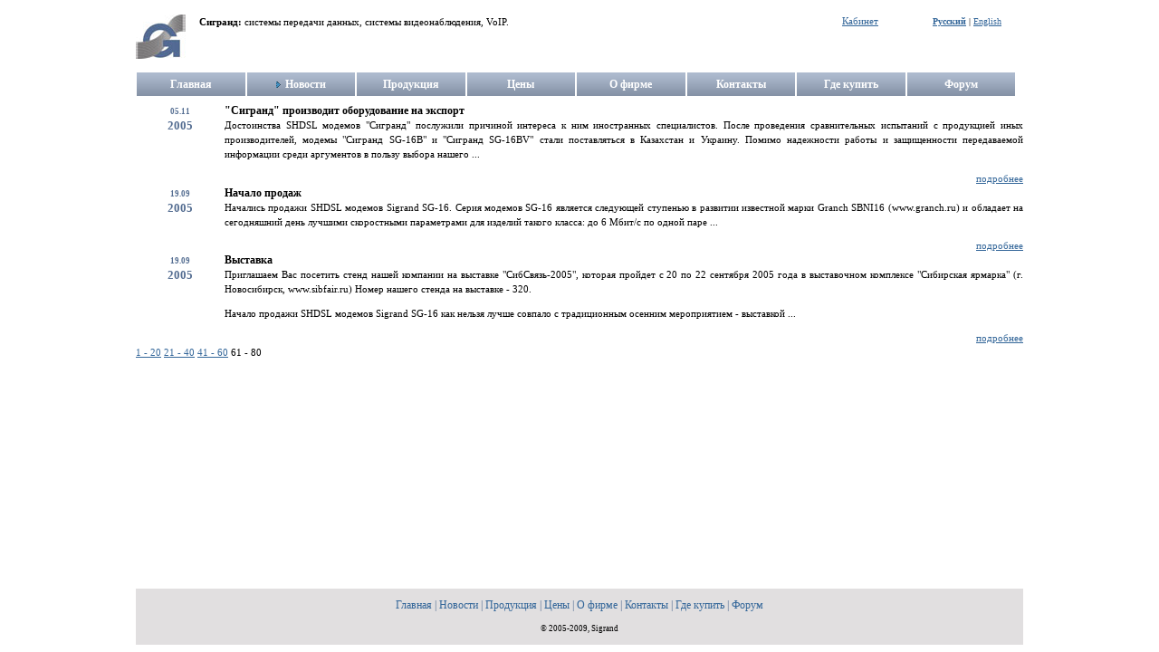

--- FILE ---
content_type: text/html;charset=UTF-8
request_url: http://www.sigrand.ru/ru_RU/web/guest/news;jsessionid=79435D6A17D6282CB020ECEC1F004D6E?p_p_id=News_WAR_ProductionPortlets_INSTANCE_lyQ0&p_p_lifecycle=0&p_p_state=normal&p_p_mode=view&p_p_col_id=column-1&p_p_col_count=1&_News_WAR_ProductionPortlets_INSTANCE_lyQ0_offset=60
body_size: 4783
content:
<!DOCTYPE html PUBLIC "-//W3C//DTD XHTML 1.0 Transitional//EN" "http://www.w3.org/TR/xhtml1/DTD/xhtml1-transitional.dtd">
<html dir="ltr" xmlns="http://www.w3.org/1999/xhtml">
<head>	<title>Новости - sigrand.ru</title>
    <meta name="DESCRIPTION" content="DSL, xDSL, SHDSL, modem, E1, G.703, G.704, FXO, FXS, PCI, leasad line, last mile, Ethernet-over-DSL, Voice-over-DSL, bridge, router, EoDSL, VoDSL, multiservice, 6Mbps, 5,7Mbps, 14Mbps, G.992.1, G.hs, VoIP, CCTV, IP-camera, модемы, бриджи, мультиплексоры, маршрутизаторы, камеры"/>
    <meta name="KEYWORDS" content="DSL, xDSL, SHDSL, modem, E1, G.703, G.704, FXO, FXS, PCI, leasad line, last mile, Ethernet-over-DSL, Voice-over-DSL, bridge, router, EoDSL, VoDSL, multiservice, 6Mbps, 5,7Mbps, 14Mbps, G.992.1, G.hs, VoIP, CCTV, IP-camera, модемы, бриджи, мультиплексоры, маршрутизаторы, камеры"/>
    <meta name="COPYRIGHT" CONTENT="Copyright (c) by Sigrand - SHDSL solutions up to 15 Mbps on single-pair, IP-camera with integrated SHDSL"/>
<meta content="text/html; charset=UTF-8" http-equiv="content-type" />
<link rel="Shortcut Icon" href="/sigrand-theme/images/liferay.ico" />
<link href="/html/portal/css.jsp?browserId=other&amp;themeId=sigrand_WAR_sigrandtheme&amp;colorSchemeId=01&amp;t=1490530479000" rel="stylesheet" type="text/css" />
<script type="text/javascript">/*<![CDATA[*/var Liferay={Browser:{acceptsGzip:function(){return true},getMajorVersion:function(){return 131},getRevision:function(){return"537.36"},getVersion:function(){return"131.0.0.0"},isAir:function(){return false},isChrome:function(){return true},isFirefox:function(){return false},isGecko:function(){return true},isIe:function(){return false},isIphone:function(){return false},isLinux:function(){return false},isMac:function(){return true},isMobile:function(){return false},isMozilla:function(){return true},isOpera:function(){return false},isRtf:function(){return true},isSafari:function(){return true},isSun:function(){return false},isWap:function(){return false},isWapXhtml:function(){return false},isWebKit:function(){return true},isWindows:function(){return false},isWml:function(){return false}},ThemeDisplay:{getCompanyId:function(){return"10202"},getUserId:function(){return"10205"},getDoAsUserIdEncoded:function(){return""},getPlid:function(){return"11799"},getLayoutId:function(){return"9"},getLayoutURL:function(){return"/ru_RU/web/guest/news"},isPrivateLayout:function(){return"false"},getParentLayoutId:function(){return"0"},getScopeGroupId:function(){return"10226"},isSignedIn:function(){return false},getLanguageId:function(){return"ru_RU"},isFreeformLayout:function(){return false},isStateExclusive:function(){return false},isStateMaximized:function(){return false},isStatePopUp:function(){return false},getPathContext:function(){return""},getPathImage:function(){return"/image"},getPathMain:function(){return"/ru_RU/c"},getPathThemeImages:function(){return"/sigrand-theme/images"},getPathThemeRoot:function(){return"/sigrand-theme/"},getURLHome:function(){return"http://www.sigrand.ru/web/guest"},getSessionId:function(){return"310513958C0DA4404244EFD90C8AD7F1"},getPortletSetupShowBordersDefault:function(){return true}}};var themeDisplay=Liferay.ThemeDisplay;/*]]>*/</script><script src="/html/js/jquery/jquery.js?t=1768800088000" type="text/javascript"></script><script src="/html/js/jquery/cookie.js?t=1768800088000" type="text/javascript"></script><script src="/html/js/jquery/hover_intent.js?t=1768800088000" type="text/javascript"></script><script src="/html/js/jquery/j2browse.js?t=1768800088000" type="text/javascript"></script><script src="/html/js/jquery/livequery.js?t=1768800088000" type="text/javascript"></script><script src="/html/js/jquery/ui.core.js?t=1768800088000" type="text/javascript"></script><script src="/html/js/jquery/ui.datepicker.js?t=1768800088000" type="text/javascript"></script><script src="/html/js/jquery/ui.dialog.js?t=1768800088000" type="text/javascript"></script><script src="/html/js/jquery/ui.draggable.js?t=1768800088000" type="text/javascript"></script><script src="/html/js/jquery/ui.slider.js?t=1768800088000" type="text/javascript"></script><script src="/html/js/jquery/ui.color_picker.js?t=1768800088000" type="text/javascript"></script><script src="/html/js/misc/swfobject.js?t=1768800088000" type="text/javascript"></script><script src="/html/js/liferay/class.js?t=1768800088000" type="text/javascript"></script><script src="/html/js/liferay/language.js?t=1768800088000" type="text/javascript"></script><script src="/html/js/liferay/liferay.js?t=1768800088000" type="text/javascript"></script><script src="/html/js/liferay/util.js?t=1768800088000" type="text/javascript"></script><script src="/html/js/liferay/events.js?t=1768800088000" type="text/javascript"></script><script src="/html/js/liferay/popup.js?t=1768800088000" type="text/javascript"></script><script src="/html/js/liferay/portal.js?t=1768800088000" type="text/javascript"></script><script src="/html/js/liferay/portlet.js?t=1768800088000" type="text/javascript"></script><script src="/html/js/liferay/portlet_sharing.js?t=1768800088000" type="text/javascript"></script><script src="/html/js/liferay/portlet_url.js?t=1768800088000" type="text/javascript"></script><script src="/html/js/liferay/color_picker.js?t=1768800088000" type="text/javascript"></script><script src="/html/js/liferay/dock.js?t=1768800088000" type="text/javascript"></script><script src="/html/js/liferay/menu.js?t=1768800088000" type="text/javascript"></script><script src="/html/js/jquery/form.js?t=1768800088000" type="text/javascript"></script><script src="/html/js/jquery/jeditable.js?t=1768800088000" type="text/javascript"></script><script src="/html/js/jquery/json.js?t=1768800088000" type="text/javascript"></script><script src="/html/js/jquery/livesearch.js?t=1768800088000" type="text/javascript"></script><script src="/html/js/jquery/media.js?t=1768800088000" type="text/javascript"></script><script src="/html/js/jquery/position.js?t=1768800088000" type="text/javascript"></script><script src="/html/js/jquery/scrollTo.js?t=1768800088000" type="text/javascript"></script><script src="/html/js/jquery/selection.js?t=1768800088000" type="text/javascript"></script><script src="/html/js/jquery/treeview.js?t=1768800088000" type="text/javascript"></script><script src="/html/js/jquery/ui.accordion.js?t=1768800088000" type="text/javascript"></script><script src="/html/js/jquery/ui.droppable.js?t=1768800088000" type="text/javascript"></script><script src="/html/js/jquery/ui.resizable.js?t=1768800088000" type="text/javascript"></script><script src="/html/js/jquery/ui.sortable.js?t=1768800088000" type="text/javascript"></script><script src="/html/js/jquery/ui.tabs.js?t=1768800088000" type="text/javascript"></script><script src="/html/js/jquery/ui.autocomplete.js?t=1768800088000" type="text/javascript"></script><script src="/html/js/jquery/ui.tree.js?t=1768800088000" type="text/javascript"></script><script src="/html/js/liferay/layout.js?t=1768800088000" type="text/javascript"></script><script src="/html/js/liferay/observable.js?t=1768800088000" type="text/javascript"></script><script src="/html/js/liferay/address.js?t=1768800088000" type="text/javascript"></script><script src="/html/js/liferay/auto_fields.js?t=1768800088000" type="text/javascript"></script><script src="/html/js/liferay/dynamic_select.js?t=1768800088000" type="text/javascript"></script><script src="/html/js/liferay/layout_configuration.js?t=1768800088000" type="text/javascript"></script><script src="/html/js/liferay/layout_exporter.js?t=1768800088000" type="text/javascript"></script><script src="/html/js/liferay/notice.js?t=1768800088000" type="text/javascript"></script><script src="/html/js/liferay/navigation.js?t=1768800088000" type="text/javascript"></script><script src="/html/js/liferay/panel.js?t=1768800088000" type="text/javascript"></script><script src="/html/js/liferay/panel_floating.js?t=1768800088000" type="text/javascript"></script><script src="/html/js/liferay/poller.js?t=1768800088000" type="text/javascript"></script><script src="/html/js/liferay/search_container.js?t=1768800088000" type="text/javascript"></script><script src="/html/js/liferay/session.js?t=1768800088000" type="text/javascript"></script><script src="/html/js/liferay/tags_categories_selector.js?t=1768800088000" type="text/javascript"></script><script src="/html/js/liferay/tags_entries_selector.js?t=1768800088000" type="text/javascript"></script><script src="/html/js/liferay/undo_manager.js?t=1768800088000" type="text/javascript"></script><script src="/html/js/liferay/upload.js?t=1768800088000" type="text/javascript"></script><script src="/html/js/firebug/firebug.js" type="text/javascript"></script><script type="text/javascript">/*<![CDATA[*/Liferay.currentURL="\u002f\u0072\u0075\u005f\u0052\u0055\u002f\u002f\u0072\u0075\u005f\u0052\u0055\u002f\u0077\u0065\u0062\u002f\u0067\u0075\u0065\u0073\u0074\u002f\u006e\u0065\u0077\u0073\u003f\u0070\u005f\u0070\u005f\u0069\u0064\u003d\u004e\u0065\u0077\u0073\u005f\u0057\u0041\u0052\u005f\u0050\u0072\u006f\u0064\u0075\u0063\u0074\u0069\u006f\u006e\u0050\u006f\u0072\u0074\u006c\u0065\u0074\u0073\u005f\u0049\u004e\u0053\u0054\u0041\u004e\u0043\u0045\u005f\u006c\u0079\u0051\u0030\u0026\u0070\u005f\u0070\u005f\u006c\u0069\u0066\u0065\u0063\u0079\u0063\u006c\u0065\u003d\u0030\u0026\u0070\u005f\u0070\u005f\u0073\u0074\u0061\u0074\u0065\u003d\u006e\u006f\u0072\u006d\u0061\u006c\u0026\u0070\u005f\u0070\u005f\u006d\u006f\u0064\u0065\u003d\u0076\u0069\u0065\u0077\u0026\u0070\u005f\u0070\u005f\u0063\u006f\u006c\u005f\u0069\u0064\u003d\u0063\u006f\u006c\u0075\u006d\u006e\u002d\u0031\u0026\u0070\u005f\u0070\u005f\u0063\u006f\u006c\u005f\u0063\u006f\u0075\u006e\u0074\u003d\u0031\u0026\u005f\u004e\u0065\u0077\u0073\u005f\u0057\u0041\u0052\u005f\u0050\u0072\u006f\u0064\u0075\u0063\u0074\u0069\u006f\u006e\u0050\u006f\u0072\u0074\u006c\u0065\u0074\u0073\u005f\u0049\u004e\u0053\u0054\u0041\u004e\u0043\u0045\u005f\u006c\u0079\u0051\u0030\u005f\u006f\u0066\u0066\u0073\u0065\u0074\u003d\u0036\u0030";Liferay.currentURLEncoded="%2Fru_RU%2F%2Fru_RU%2Fweb%2Fguest%2Fnews%3Fp_p_id%3DNews_WAR_ProductionPortlets_INSTANCE_lyQ0%26p_p_lifecycle%3D0%26p_p_state%3Dnormal%26p_p_mode%3Dview%26p_p_col_id%3Dcolumn-1%26p_p_col_count%3D1%26_News_WAR_ProductionPortlets_INSTANCE_lyQ0_offset%3D60";jQuery(function(){Liferay.Util.addInputType();Liferay.Util.addInputFocus()});Liferay.Portlet.ready(function(b,a){Liferay.Util.addInputType(b,a);if(Liferay.Menu){new Liferay.Menu({button:".lfr-actions",context:a[0],trigger:".lfr-trigger"})}});Liferay.Portlet.list=["News_WAR_ProductionPortlets_INSTANCE_lyQ0"];if(jQuery.ui&&jQuery.ui.tabs){jQuery.extend(jQuery.ui.tabs.defaults,{navClass:"ui-tabs tabs",selectedClass:"current"})}jQuery(function(){if(Liferay.Dock){Liferay.Dock.init()}if(Liferay.Menu){new Liferay.Menu()}if(Liferay.Notice){Liferay.Notice.prototype.setClosing()}});/*]]>*/</script><link href="/sigrand-theme/css/main.css?browserId=other&amp;t=1490530480000" rel="stylesheet" type="text/css" />
<style type="text/css">#banner .logo a{background:url(/image/company_logo?img_id=10767&amp;t=1768800096677) no-repeat;display:block;font-size:0;height:100px;text-indent:-9999em;width:79px;}</style>	<link class="lfr-css-file" href="/sigrand-theme/css/main.css?browserId=other&amp;t=1490530480000" id="mainLiferayThemeCSS" rel="stylesheet" type="text/css" />	<script type="text/javascript">/*<![CDATA[*//*]]>*/</script><!--[if IE]>	<style type="text/css">BODY{behavior:url("/sigrand-theme/css/csshover3.htc");}</style><![endif]-->
</head>
<body class=" controls-visible guest-community public-page">	<div id="wrapper">	<div id="banner" align="center">	<div class="pixels">	<div class="logo">	<img src="/sigrand-theme/images/logo.jpg" />	</div><div class="slogan">	<strong>Сигранд: </strong>системы передачи данных, системы видеонаблюдения, VoIP.	</div><div class="dock">	<a href="#">Кабинет</a>	<ul class="dock-list">	<li>	<a href="http://www.sigrand.ru/web/guest;jsessionid=310513958C0DA4404244EFD90C8AD7F1">Домой</a>	</li><li>	<a href="/ru_RU/c/portal/login?p_l_id=11799">Войти</a>	</li></ul></div><div class="lang">
                    	<strong><a href="/ru_RU/web/guest/main">Русский</a></strong> | <a href="/en_US/web/guest/main">English</a>	</div><div id="navigation" class="sort-pages modify-pages menu">	<ul>	<li class="">	<a href="/ru_RU/web/guest/main;jsessionid=310513958C0DA4404244EFD90C8AD7F1" ><span>Главная</span></a>	</li><li class="selected">	<a href="/ru_RU/web/guest/news;jsessionid=310513958C0DA4404244EFD90C8AD7F1" ><span>Новости</span></a>	</li><li class="">	<a href="/ru_RU/web/guest/production;jsessionid=310513958C0DA4404244EFD90C8AD7F1" ><span>Продукция</span></a>	</li><li class="">	<a href="/ru_RU/web/guest/price;jsessionid=310513958C0DA4404244EFD90C8AD7F1" ><span>Цены</span></a>	</li><li class="">	<a href="/ru_RU/web/guest/about-us;jsessionid=310513958C0DA4404244EFD90C8AD7F1" ><span>О фирме</span></a>	</li><li class="">	<a href="/ru_RU/web/guest/contacts;jsessionid=310513958C0DA4404244EFD90C8AD7F1" ><span>Контакты</span></a>	</li><li class="">	<a href="/ru_RU/web/guest/where-to-buy;jsessionid=310513958C0DA4404244EFD90C8AD7F1" ><span>Где купить</span></a>	</li><li class="">	<a href="/ru_RU/web/guest/forum;jsessionid=310513958C0DA4404244EFD90C8AD7F1" ><span>Форум</span></a>	<ul class="child-menu">	<li>	<a href="/ru_RU/web/guest/wiki;jsessionid=310513958C0DA4404244EFD90C8AD7F1" >Wiki</a>	</li></ul></li></ul></div></div></div><div id="p_p_id_103_" class="portlet-boundary portlet-boundary_103_  " >	<a id="p_103"></a>	<script type="text/javascript">/*<![CDATA[*/Liferay.Portlet.onLoad({canEditTitle:false,columnPos:0,isStatic:"end",namespacedId:"p_p_id\u005f\u0031\u0030\u0033\u005f",portletId:"\u0031\u0030\u0033"});/*]]>*/</script></div><div class="columns-1" id="content-wrapper">	<div class="lfr-column" id="column-1">	<div class="lfr-portlet-column" id="layout-column_column-1">	<div id="p_p_id_News_WAR_ProductionPortlets_INSTANCE_lyQ0_" class="portlet-boundary portlet-boundary_News_WAR_ProductionPortlets_  " >	<a id="p_News_WAR_ProductionPortlets_INSTANCE_lyQ0"></a>	<div class="portlet-borderless-container" style="">	<div>
<div>
    
    <div>
        
            
                <div class="news">
                    <div class="news-date">
                        <span>05.11</span>
                        <span class="year">2005</span>
                    </div><div class="news-subject">
                        <h4>"Сигранд" производит оборудование на экспорт</h4>
                        <p>Достоинства SHDSL модемов &quot;Сигранд&quot; послужили причиной интереса к ним иностранных специалистов. После проведения сравнительных испытаний с продукцией иных производителей, модемы &quot;Сигранд SG-16B&quot; и &quot;Сигранд SG-16BV&quot; стали поставляться в Казахстан и Украину. Помимо надежности работы и защищенности передаваемой информации среди аргументов в пользу выбора нашего ...
                    </div><div class="news-detail">
                        
                        <a href="http://www.sigrand.ru/ru_RU/web/guest/news;jsessionid=310513958C0DA4404244EFD90C8AD7F1?p_p_id=News_WAR_ProductionPortlets_INSTANCE_lyQ0&p_p_lifecycle=0&p_p_state=maximized&p_p_mode=view&p_p_col_id=column-1&p_p_col_count=1&_News_WAR_ProductionPortlets_INSTANCE_lyQ0_action=show&_News_WAR_ProductionPortlets_INSTANCE_lyQ0_id=3">подробнее</a>
                    </div></div><div class="news">
                    <div class="news-date">
                        <span>19.09</span>
                        <span class="year">2005</span>
                    </div><div class="news-subject">
                        <h4>Начало продаж</h4>
                        <p>Начались продажи SHDSL модемов Sigrand SG-16. Серия модемов SG-16 является следующей ступенью в развитии известной марки Granch SBNI16 (www.granch.ru) и обладает на сегодняшний день лучшими скоростными параметрами для изделий такого класса: до 6 Мбит/c по одной паре ...
                    </div><div class="news-detail">
                        
                        <a href="http://www.sigrand.ru/ru_RU/web/guest/news;jsessionid=310513958C0DA4404244EFD90C8AD7F1?p_p_id=News_WAR_ProductionPortlets_INSTANCE_lyQ0&p_p_lifecycle=0&p_p_state=maximized&p_p_mode=view&p_p_col_id=column-1&p_p_col_count=1&_News_WAR_ProductionPortlets_INSTANCE_lyQ0_action=show&_News_WAR_ProductionPortlets_INSTANCE_lyQ0_id=1">подробнее</a>
                    </div></div><div class="news">
                    <div class="news-date">
                        <span>19.09</span>
                        <span class="year">2005</span>
                    </div><div class="news-subject">
                        <h4>Выставка</h4>
                        <p>Приглашаем Вас посетить стенд нашей компании на выставке &quot;СибСвязь-2005&quot;, которая пройдет c 20 по 22 сентября 2005 года в выставочном комплексе &quot;Сибирская ярмарка&quot; (г. Новосибирск, www.sibfair.ru) Номер нашего стенда на выставке - 320.</p><p>Начало продажи SHDSL модемов Sigrand SG-16 как нельзя лучше совпало с традиционным осенним мероприятием - выставкой ...
                    </div><div class="news-detail">
                        
                        <a href="http://www.sigrand.ru/ru_RU/web/guest/news;jsessionid=310513958C0DA4404244EFD90C8AD7F1?p_p_id=News_WAR_ProductionPortlets_INSTANCE_lyQ0&p_p_lifecycle=0&p_p_state=maximized&p_p_mode=view&p_p_col_id=column-1&p_p_col_count=1&_News_WAR_ProductionPortlets_INSTANCE_lyQ0_action=show&_News_WAR_ProductionPortlets_INSTANCE_lyQ0_id=2">подробнее</a>
                    </div></div></div><a href="http://www.sigrand.ru/ru_RU/web/guest/news;jsessionid=310513958C0DA4404244EFD90C8AD7F1?p_p_id=News_WAR_ProductionPortlets_INSTANCE_lyQ0&p_p_lifecycle=0&p_p_state=normal&p_p_mode=view&p_p_col_id=column-1&p_p_col_count=1&_News_WAR_ProductionPortlets_INSTANCE_lyQ0_offset=0">1 - 20</a>
            
        
    
        
            
            
            
            
                
                
                <a href="http://www.sigrand.ru/ru_RU/web/guest/news;jsessionid=310513958C0DA4404244EFD90C8AD7F1?p_p_id=News_WAR_ProductionPortlets_INSTANCE_lyQ0&p_p_lifecycle=0&p_p_state=normal&p_p_mode=view&p_p_col_id=column-1&p_p_col_count=1&_News_WAR_ProductionPortlets_INSTANCE_lyQ0_offset=20">21 - 40</a>
            
        
    
        
            
            
            
            
                
                
                <a href="http://www.sigrand.ru/ru_RU/web/guest/news;jsessionid=310513958C0DA4404244EFD90C8AD7F1?p_p_id=News_WAR_ProductionPortlets_INSTANCE_lyQ0&p_p_lifecycle=0&p_p_state=normal&p_p_mode=view&p_p_col_id=column-1&p_p_col_count=1&_News_WAR_ProductionPortlets_INSTANCE_lyQ0_offset=40">41 - 60</a>
            
        
    
        
            
            
                61 - 80
            
            
            
        
    
    
</div></div></div><script type="text/javascript">/*<![CDATA[*/Liferay.Portlet.onLoad({canEditTitle:false,columnPos:0,isStatic:"end",namespacedId:"p_p_id\u005f\u004e\u0065\u0077\u0073\u005f\u0057\u0041\u0052\u005f\u0050\u0072\u006f\u0064\u0075\u0063\u0074\u0069\u006f\u006e\u0050\u006f\u0072\u0074\u006c\u0065\u0074\u0073\u005f\u0049\u004e\u0053\u0054\u0041\u004e\u0043\u0045\u005f\u006c\u0079\u0051\u0030\u005f",portletId:"\u004e\u0065\u0077\u0073\u005f\u0057\u0041\u0052\u005f\u0050\u0072\u006f\u0064\u0075\u0063\u0074\u0069\u006f\u006e\u0050\u006f\u0072\u0074\u006c\u0065\u0074\u0073\u005f\u0049\u004e\u0053\u0054\u0041\u004e\u0043\u0045\u005f\u006c\u0079\u0051\u0030"});/*]]>*/</script></div></div></div></div><form action="" method="post" name="hrefFm"></form><div class="footer">	<div align="center">	<div class="footer_in">	<div class="f_menu">	<a href="/ru_RU/web/guest/main;jsessionid=310513958C0DA4404244EFD90C8AD7F1"><span>Главная</span></a>	|	<a href="/ru_RU/web/guest/news;jsessionid=310513958C0DA4404244EFD90C8AD7F1"><span>Новости</span></a>	|	<a href="/ru_RU/web/guest/production;jsessionid=310513958C0DA4404244EFD90C8AD7F1"><span>Продукция</span></a>	|	<a href="/ru_RU/web/guest/price;jsessionid=310513958C0DA4404244EFD90C8AD7F1"><span>Цены</span></a>	|	<a href="/ru_RU/web/guest/about-us;jsessionid=310513958C0DA4404244EFD90C8AD7F1"><span>О фирме</span></a>	|	<a href="/ru_RU/web/guest/contacts;jsessionid=310513958C0DA4404244EFD90C8AD7F1"><span>Контакты</span></a>	|	<a href="/ru_RU/web/guest/where-to-buy;jsessionid=310513958C0DA4404244EFD90C8AD7F1"><span>Где купить</span></a>	|	<a href="/ru_RU/web/guest/forum;jsessionid=310513958C0DA4404244EFD90C8AD7F1"><span>Форум</span></a>	</div><div class="f_company">© 2005-2009, Sigrand</div></div></div></div></div></body>	<script id="mainLiferayThemeJavaScript" src="/sigrand-theme/javascript/javascript.js?browserId=other&amp;t=1490530480000" type="text/javascript"></script><script src="/sigrand-theme/javascript/javascript.js?browserId=other&amp;t=1490530480000" type="text/javascript"></script><script type="text/javascript">/*<![CDATA[*/null;null;null;/*]]>*/</script></html>

--- FILE ---
content_type: text/css
request_url: http://www.sigrand.ru/sigrand-theme/css/layout.css
body_size: 467
content:
/* This CSS controls the column layout. It is not recommended that you change this file. */

/* ---------- Wrapper ---------- */

.lfr-grid {
	border-collapse: collapse;
	width: 100%;
}

.lfr-grid .lfr-column {
	padding: 5px;
}

/* ---------- Column widths ---------- */

.lfr-grid.dragging .lfr-column {
	height: 100px;
	min-height: 100px;
}

.lfr-column.ten {
	width: 10%;
}

.lfr-column.twenty {
	width: 20%;
}

.lfr-column.thirty {
	width: 30%;
}

.lfr-column.forty {
	width: 40%;
}

.lfr-column.fifty {
	width: 50%;
}

.lfr-column.sixty {
	width: 60%;
}

.lfr-column.seventy {
	width: 70%;
}

.lfr-column.eighty {
	width: 80%;
}

.lfr-column.ninety {
	width: 90%;
}

/* ---------- 1 column ---------- */

.columns-1 #column-1, .columns-max #column-1 {
	clear: both;
	display: table;
	padding-left: 0;
	padding-right: 0;
	width: 100%;
}

/* ---------- 2 columns ---------- */

.columns-2 #column-1 {
	padding-left: 0;
}

.columns-2 #column-2 {
	padding-right: 0;
}

/* ---------- 3 columns ---------- */

.columns-3 #column-1 {
	padding-left: 0;
}

.columns-3 #column-2 {
}

.columns-3 #column-3 {
	padding-right: 0;
}

/* ---------- 1/2/1 ---------- */

.columns-1-2-1 #column-1, .columns-1-2-1 #column-4 {
	padding-left: 0;
	padding-right: 0;
}

.columns-1-2-1 #column-2 {
	padding-left: 0;
}

.columns-1-2-1 #column-3 {
	padding-right: 0;
}

/* ---------- 2/2 ---------- */

.columns-2-2 #column-1, .columns-2-2 #column-2 {
	padding-left: 0;
}

.columns-2-2 #column-4 {
	padding-right: 0;
}

/* ---------- Freeform ---------- */

.freeform .lfr-column {
	position: relative;
}

.columns-2-2 #column-4 {
	padding-right: 0;
}

--- FILE ---
content_type: text/css
request_url: http://www.sigrand.ru/sigrand-theme/css/portlet.css
body_size: 2282
content:
/* This CSS sets the default styles for portlets. */

/* ---------- Portlet wrapper and icons ---------- */

.portlet {
	text-align: left;
}

.freeform .portlet {
	margin-bottom: 0;
}

body.portlet {
	border: none;
}

.portlet-topper {
	position: relative;
}

.portlet-title {
	display: block;
	font-weight: bold;
	min-width: 50%;
}

.portlet-title img {
	vertical-align: middle;
}

.portlet-icons {
	margin: 0;
	position: absolute;
	right: 5px;
	text-align: right;
	top: 5px;
}

.portlet-icons .nobr {
	display: block;
	float: left;
	padding: 1px;
}

.portlet-content, .portlet-minimized .portlet-content-container {
	padding: 12px 10px 10px;
}

.portlet-minimized .portlet-content {
	padding: 0;
}

.portlet-icon-back {
	background: url(../images/arrows/01_left.png) no-repeat 0 50%;
	font-weight: bold;
	padding: 3px 0 3px 18px;
}

/* ---------- Panel Page ---------- */

.lfr-panel-page {
	width: 100%;
}

.lfr-panel-page .portlet-title {
	font-size: 13px;
}

.lfr-panel-page #content-wrapper {
	margin: 0;
	width: auto;
}

.lfr-panel-page .lfr-add-content h2 span {
	background-color: #D3DADD;
}

/* ---------- Standard styles defined in the JSR 168 ---------- */

/* ---------- Fonts ---------- */

/* ---------- Font attributes for the 'normal' fragment font ---------- */

.portlet-font {
}

/* ---------- Font attributes similar to the .portlet-font but the color is lighter ---------- */

.portlet-font-dim {
}

/* ---------- Messages ---------- */

/* ---------- Status of the current operation ---------- */

.portlet-msg-status {
}

/* ---------- Help messages, general additional information, etc. ---------- */

.portlet-msg-info {
	background: #DFF4FF url(../images/messages/info.png) no-repeat 6px 50%;
	border: 1px solid #A7CEDF;
	color: #34404F;
	display: block;
	font-weight: bold;
	margin: 2px auto 14px;
	padding: 6px 6px 6px 30px;
	text-align: left;
}

.portlet-msg-info.pending {
	background-image: url(../images/common/time.png);
}

/* ---------- Error messages ---------- */

.portlet-msg-error {
	background: #FDD url(../images/messages/error.png) no-repeat 6px 50%;
	border: 1px solid #F00;
	display: block;
	font-weight: bold;
	margin: 2px auto 14px;
	padding: 6px 6px 6px 30px;
	text-align: left;
}

/* ---------- Warning messages ---------- */

.portlet-msg-alert {
	background: #FFC url(../images/messages/alert.png) no-repeat 6px 20%;
	border: 1px solid #FC0;
	display: block;
	font-weight: bold;
	margin: 2px auto 14px;
	padding: 6px 6px 6px 30px;
	text-align: left;
}

/* ---------- Success messages ---------- */

.portlet-msg-success {
	background: #F4FDEF url(../images/messages/success.png) no-repeat 6px 50%;
	border: 1px solid #ACDFA7;
	color: #384F34;
	display: block;
	font-weight: bold;
	margin: 2px auto 14px;
	padding: 6px 6px 6px 30px;
	text-align: left;
}

/* ---------- Sections ---------- */

/* ---------- Table or section header ---------- */

.portlet-section-header {
}

.portlet-section-header th {
}

/* ---------- Normal text in a table cell ---------- */

.portlet-section-body {
}

.portlet-section-body td {
}

/* ---------- Text in every other row in the cell ---------- */

.portlet-section-alternate {
}

.portlet-section-alternate td {
}

.portlet-section-alternate-hover td, .portlet-section-body-hover td {
}

.portlet-section-body td td, .portlet-section-body-hover td td {
}

.portlet-section-alternate td td, .portlet-section-alternate-hover td td {
}

/* ---------- Text in a selected cell range ---------- */

.portlet-section-selected, .portlet-section-selected a {
	background: #727C81;
	color: #FFF;
	font-weight: bold;
	text-decoration: none;
}

.portlet-section-selected a:hover, .portlet-section-selected a:focus {
	background-color: #727C81;
}

/* ---------- Text of a subheading ---------- */

.portlet-section-subheader {
}

/* ---------- Table or section footnote ---------- */

.portlet-section-footer {
}

/* ---------- Text that belongs to the table but does not fall in one of the other categories (e.g. explanatory or help text that is associated with the section) ---------- */

.portlet-section-text {
}

/* ---------- Forms ---------- */

/* ---------- Text used for the descriptive label of the whole form (not the labels for fields) ---------- */

.portlet-form-label {
}

/* ---------- Text of the user-input in an input field ---------- */

.portlet-form-input-field {
}

/* ---------- Text on a button ---------- */

.portlet-form-button {
}

/* ---------- Text that appears beside a context dependent action icon ---------- */

.portlet-icon-label {
}

/* ---------- Text that appears beside a 'standard' icon (e.g. Ok, or Cancel) ---------- */

.portlet-dlg-icon-label {
}

/* ---------- Text for a separator of fields (e.g. checkboxes, etc.) ---------- */

.portlet-form-field-label {
}

/* ---------- Text for a field (not input field, e.g. checkboxes, etc.) ---------- */

.portlet-form-field {
}

/* ---------- Menus ---------- */

/* ---------- General menu settings such as background color, margins, etc. ---------- */

.portlet-menu {
}

/* ---------- Normal, unselected menu item ---------- */

.portlet-menu-item {
}

/* ---------- Selected menu item ---------- */

.portlet-menu-item-selected {
}

/* ---------- Normal, unselected menu item when the mouse hovers over it ---------- */

.portlet-menu-item-hover {
}

/* ---------- Selected menu item when the mouse hovers over it ---------- */

.portlet-menu-item-hover-selected {
}

/* ---------- Normal, unselected menu item that has sub-menus ---------- */

.portlet-menu-cascade-item {
}

/* ---------- Selected sub-menu item that has sub-menus ---------- */

.portlet-menu-cascade-item-selected {
}

/* ---------- Descriptive text for the menu (e.g. in a help context below the menu) ---------- */

.portlet-menu-description {
}

/* ---------- Menu caption ---------- */

.portlet-menu-caption {
}

/* ---------- Miscellaneous portlet styles ---------- */

.restricted, .restricted td {
	background: #FDD;
	border: none;
}

.alt.restricted td {
	background-color: #FFC0C0;
}

.hover.restricted td {
	background-color: #D3BDC0;
}

.restricted * {
	color: #727C81;
}

.restricted td.col-1, .alt.restricted td.col-1 {
	background-image: url(../images/messages/error.png);
	background-position: 5px 50%;
	background-repeat: no-repeat;
	padding-left: 28px;
}

/* ---------- Permissions ---------- */

.results-row.lfr-role .col-1, .results-row.hover.lfr-role .col-1 {
	background-image: url();
	background-position: 5px 50%;
	background-repeat: no-repeat;
	padding-left: 30px;
}

.results-row.lfr-role-guest .col-1, .results-row.hover.lfr-role-guest .col-1 {
	background-image: url(../images/common/guest_icon.png);
}

.results-row.lfr-role-regular .col-1, .results-row.hover.lfr-role-regular .col-1 {
	background-image: url(../images/common/user_icon.png);
}

.results-row.lfr-role-community .col-1, .results-row.hover.lfr-role-community .col-1 {
	background-image: url(../images/common/community_icon.png);
}

.results-row.lfr-role-organization .col-1, .results-row.hover.lfr-role-organization .col-1 {
	background-image: url(../images/common/organization_icon.png);
}

/* ---------- Miscellaneous component styles ---------- */

/* ---------- Add content dialog ---------- */

.lfr-portlet-item, .lfr-portlet-item p a {
	font-size: 1em;
}

/* ---------- Actions button ---------- */

.lfr-actions {
}

.lfr-actions, .lfr-actions ul {
	background: #FFF url(../images/forms/button.png) repeat-x 0 100%;
	border: 1px solid;
	border-color: #DEDEDE #BFBFBF #BFBFBF #DEDEDE;
}

.lfr-actions ul {
	bottom: -1px;
}

.lfr-actions .lfr-trigger, .lfr-actions .lfr-trigger, .lfr-actions .lfr-trigger strong {
	background: none;
}

.lfr-actions .lfr-trigger strong span {
	background: url(../images/common/action.png) no-repeat 5px 50%;
}

.lfr-actions.left .lfr-trigger strong span {
	background: url(../images/common/action_right.png) no-repeat 98% 50%;
}

.lfr-actions .lfr-trigger li {
	background: transparent;
	border-bottom: 1px solid #DEDEDE;
	padding: 2px;
}

.lfr-actions .lfr-trigger li a {
	padding: 5px 10px 5px 25px;
}

.lfr-actions .lfr-trigger li a:hover {
	background-color: #828F95;
	color: #FFF;
}

.lfr-actions .lfr-trigger li a img {
	left: 3px;
	position: absolute;
}

.lfr-actions .lfr-trigger li.last {
	border-bottom: none;
}

.lfr-actions.portlet-options {
	background: none;
	border: none;
	float: left;
}

.lfr-actions.portlet-options .lfr-trigger {
	padding: 0;
}

.lfr-actions.portlet-options .lfr-trigger strong {
	min-width: 0;
	padding: 1px;
}

.lfr-actions.portlet-options .lfr-trigger strong span {
	background-image: url(../images/portlet/options.png);
	background-position: 0 0;
	display: block;
	height: 16px;
	padding: 0;
	text-indent: -9999em;
	width: 16px;
}

.visible.portlet-options .lfr-trigger strong span {
	background-image: url(../images/portlet/options_selected.png);
}

/* ---------- Calendar taglib ---------- */

.taglib-calendar tr.portlet-section-header th, .taglib-calendar tr td {
	border: none;
}

.taglib-calendar tr td a {
	background-color: #F0F5F7;
	border: 1px solid #FFF;
	border-bottom: none;
	border-left: none;
	display: block;
	height: 15px;
	padding: 5px 0;
}

.taglib-calendar table td {
	border-width: 0;
}

.taglib-calendar tr td a:hover {
	background-color: #727C81;
	color: #FFF;
}

.taglib-calendar .calendar-current-day, .taglib-calendar .calendar-current-day a {
	background-color: #FFF;
}

.taglib-calendar .calendar-current-day a {
	border: 1px solid #727C81;
	color: #369;
	text-decoration: underline;
}

.taglib-calendar tr td.calendar-inactive {
	background-color: #FFF;
	color: #B5BFC4;
}

.taglib-calendar tr th {
	border-bottom-color: #D7D7D7;
}

.ie .taglib-calendar tr td.first a {
	border-right: none;
}

--- FILE ---
content_type: text/css
request_url: http://www.sigrand.ru/sigrand-theme/css/custom.css
body_size: 2094
content:
/* This file allows you to override default styles in one central location for easier upgrade and maintenance. */ @import url(color_schemes/green.css); @import url(color_schemes/orange.css); /* ---------- Base styles ---------- */

html {
	height: 100%;
}

body {
	background: #fff;
	font-family: Verdana, serif-sans;
	font-size: 8pt;
	line-height: 12pt;
	margin: 0px;
	padding: 0px;
	height: 100%;
}

p {
	margin-bottom: 8pt;
}

ul {
	margin: 0 0 10px 10px;
	list-style-position: outside;
}

li p {
	margin: 0;
}

ul li {
	padding-left: 10px;
	list-style: none;
	background: url(../images/ul_marker.gif) no-repeat 0 5px;
}

/* ---------- Main content body ---------- */
#wrapper {
	min-height: 100%;
	position: relative;
}

.ie6 #wrapper {
	height: 100%;
}

#content-wrapper {
	margin: 0 auto;
	width: 980px;
	position: relative;
	top: 15px;
	padding-bottom: 90px;
}

/* ---------- Banner ---------- */
#banner {
	height: 100px;
	top: -1px;
	position: relative;
	z-index: 300;
}

.pixels {
	width: 980px;
	text-align: left;
}

.logo {
	position: absolute;
	margin-left: 0px;
	top: 17px;	
}

.slogan {
	position: absolute;
	margin-left: 70px;
	top: 17px;
	font-size: 11px;	
}

.lang {
	position: absolute;
	top: 17px;
	margin-left: 880px;
	font-size: 10px;
}

.search {
	position: absolute;
	margin-left: 780px;
	top: 45px;
}

input.linesearch {
	height: 14px;
	width: 172px;
	border: 1px solid #556E92;
	margin-right: 5px;
}

input.gosearch, input.gosearch:hover, input.gosearch:focus {
	cursor: pointer;
	border: none;
	background: url(../images/search.png) no-repeat center;
	width: 20px;
	height: 20px;	
}

.current-community {
	border-left: 1px solid #D3DADD;
	color: #D3DADD;
	display: block;
	float: left;
	font-size: 0.8em;
	font-weight: bold;
	margin: 0 0 0 20px;
	padding: 20px;
	padding-left: 40px;
}

.guest-community .current-community {
	display: none;
}

.private-page .current-community {
	background-image: url(../images/dock/my_places_private.png);
}

/* ---------- Main navigation ---------- */
.menu {
	position: absolute;
	top: 80px;
	margin-left: 0px;
	padding-left: 0px;
	text-align: center;
	font-size: 12px;
	font-weight: bolder;
	width: 980px;
}

#navigation li {
	border: 1px solid #fff;
	display: inline;
	padding: 0;
	background: url(../images/menubg.png) repeat-x #8592A6;
}

#navigation a {
	color: #fff;
	padding: 5px 5px;
}

#navigation li a {
	display: block;
	text-decoration: none;
}

#navigation li a span {
	text-decoration: none;
}

#navigation li.selected a span {
	background: url(../images/navigation/bullet_selected.png) no-repeat 0 50%;
	padding-left: 10px;
}

#navigation ul li {
    width: 12.2%;
}

#navigation ul.child-menu li {
	width: 100%;
	border: 0;
	border-top: 1px solid #fff;
}

#navigation li:hover .child-menu {
	display: block;
}

div.dock {
	position: absolute;
	margin-left: 780px;
	top: 17px;
	z-index: 400;
}

div.dock:hover ul.dock-list {
	display: block;
}

ul.dock-list {
	display: none;
	margin: 0;
}

ul.dock-list li {
	background: #ccc none;
	border-bottom: 1px solid #fff;
	display: block;
	padding: 5px 20px;
}

ul.taglib-my-places {
	border-right: 1px solid #fff;
	position: relative;
	right: 100%;
	margin: 0 20px 0 0;
	top: -24px;
}

ul.taglib-my-places li {
	color: #fff;
	display: none;
}

ul.dock-list li.my-places:hover ul.taglib-my-places li {
	display: block;
}

ul.taglib-my-places li ul, ul.taglib-my-places li ul li, ul.taglib-my-places li h3 {
	margin: 0;
	padding: 0;
}

/* ---------- Add/remove page ---------- */

.js #navigation .enter-page {
	background-color: #1E2529;
	padding: 2px;
}

.js #navigation .enter-page a {
	background: none;
	display: inline;
	font-weight: bold;
	padding: 0;
}

.js #navigation .enter-page .save-page {
	background: url(../images/dock/my_place_current.png) no-repeat 0 50%;
	margin: 0 10px;
	padding-left: 20px;
}

.ie.js #navigation .enter-page .save-page {
	display: inline-block;
	padding-bottom: 5px;
	padding-top: 5px;
	vertical-align: top;
}

.js #navigation .enter-page .cancel-page {
	display: none;
}

.ie.js #navigation .enter-page {
	padding: 0;
}

.ie.js #navigation .enter-page input.text {
	margin: 2px;
	padding: 3px 1px;
}

.js #add-page {
	border-bottom: none;
	top: -40px;
	font-weight: bold;
	position: absolute;
	margin-left: 20px;
}

.js #add-page a {
	display: block;
	text-decoration: none;
}

.js #add-page a span {
	background: url(../images/common/add.png) no-repeat 0 50%;
	display: block;
	margin-left: 15px;
	padding: 5px 20px 2px;
	color: #000;
}

.js #add-page a:hover span {
}

/*------ Navigation portlet ------*/

.nav-menu-style-1 {
}

.nav-menu-style-2 {
}

/* ---------- Portlet wrapper and icons ---------- */

.portlet {
	background: #fff;
	border: 2px solid #828F95;
	margin: 0 0 10px;
	padding: 3px;
}

.portlet-topper {
	background: #D3DADD;
	border-bottom: 1px solid #AEB8BC;
	padding-right: 40px;
}

.portlet-title {
	padding: 5px;
}

.ie .portlet-title {
	padding-bottom: 5px;
}

body.lfr-has-sidebar {
	padding-left: 0;
}

.lfr-has-sidebar #content-wrapper {
	padding-left: 270px;
	width: auto;
}

.footer {
	width: 100%;
	text-align: center;
	color: #000;
	font-size: 9px;
	position: absolute;
	bottom: 0;
	height: 70px;
}

.footer_in {
	width: 980px;
	background: #e1dfe0;
	padding-top: 10px;
	padding-bottom: 10px;
}

.f_menu {
	color: #556E92;
	font-size: 12px;
}

.f_menu a {
	text-decoration: none;
}

.f_company {
	margin-top: 10px;
}


.lfr-grid .lfr-column {
	padding: 0;
}

.news-date {
    float: left;
    width: 10%;
    text-align: center;
    color: #556E92;
    font-weight: bolder;
}

.news-date span {
    font-size: smaller;
}

.news-date span.year {
    font-size: larger;
    display: block;
}

.news-subject {
    float: left;
    width: 90%;
    text-align: justify;
}

.news-detail {
    text-align: right;
}

.news-text {
    padding: 10px 0 0 0;
    clear: both;
    text-align: justify;
}

.news .back {
    font-size: larger;
    padding: 0 0 10px 0;
}

.price-head {
    width: 100%;
}

.price-head .col {
    float: left;
    margin-left: 20px;
}

.price-head .head-subitem {
    margin-left: 30px;
}

.clear {
    clear: both;
}

table.themed {
    border: 0px;
    width: 90%;
    border-collapse: separate;
    border-spacing: 2px;
}

table.themed td {
    background: #D4D3D4;
    padding: 3px;
    color: black;
    vertical-align: middle;
    text-align: center;
}

table.themed th, table.themed td.header {
    background: #556E92;
    color: white;
    font-weight: bolder;
    padding: 3px;
    vertical-align: middle;
    text-align: center;
}

table.themed td.even {
    background: #e9e9e9;
}

table.themed td.group {
    font-weight: bolder;
    text-align: left;
}

table.themed td div.summary {
    font-size: smaller;
    font-weight: normal;
}

table.themed th.left, table.themed td.left {
    text-align: left;
}

ul.themed {
	font-weight: bold;
}

ul.themed ul {
	font-weight: normal;
}

.prod-dst h4, .prod-dscr h4, h4.themed {
	color: #1d3a57;
	font-size: larger;
	margin: 5px 0;
}

.prod-dst h3 {
	margin: 1em;
	font-size: large;
    line-height: 1.2;
}

.prod-img {
	float: right;
	padding-left: 10px;
}

.prod-dscr {
	padding-top: 10px;
}

.prod-list {
	margin-top: 10px;
}

.prod-list .elem {
	margin-bottom: 5px;
}

.prod-list .elem .img {
	padding: 10px;
	float: left;
	width: 54px;
	height: 36px;
}

.lfr-column.twenty-five {
	width: 25%;
}

.lfr-column.seventy-five {
	width: 75%;
}

.ui-tabs {
    border: 0;
}

input.wider {
    width: 400px;
}

.padding-5px {
    padding: 5px;
}


--- FILE ---
content_type: text/javascript
request_url: http://www.sigrand.ru/html/js/liferay/tags_entries_selector.js?t=1768800088000
body_size: 3307
content:
Liferay.TagsEntriesSelector = new Liferay.Class(
	{

		/**
		 * OPTIONS
		 *
		 * Required
		 * curTagsEntries (string): The current tag entries.
		 * instanceVar {string}: The instance variable for this class.
		 * hiddenInput {string}: The hidden input used to pass in the current tag entries.
		 * textInput {string}: The text input for users to add tag entries.
		 * summarySpan {string}: The summary span to show the current tag entries.
		 *
		 * Optional
		 * focus {boolean}: Whether the text input should be focused.
		 *
		 * Callbacks
		 * contentCallback {function}: Called to get suggested tag entries.
		 */

		initialize: function(options) {
			var instance = this;

			instance._curTagsEntries = [];

			instance.options = options;
			instance._ns = instance.options.instanceVar || '';
			instance._mainContainer = jQuery('<div class="lfr-tag-select-container"></div>');
			instance._container = jQuery('<div class="lfr-tag-container"></div>');
			instance._searchContainer = jQuery('<div class="lfr-tag-search-container"><input class="lfr-tag-search-input" type="text"/></div>');

			var hiddenInput = jQuery('#' + options.hiddenInput);

			hiddenInput.attr('name', hiddenInput.attr('id'));

			var textInput = jQuery('#' + options.textInput);

			textInput.autocomplete(
				{
					source: instance._getTagsEntries,
					width: textInput.width() + 20,
					formatItem: function(row, i, max, term) {
						return row;
					},
					dataType: 'json',
					delay: 0,
					multiple: true,
					mutipleSeparator: ',',
					minChars: 1,
					hide: function(event, ui) {
						jQuery(this).removeClass('showing-list');
					},
					show: function(event, ui) {
						jQuery(this).addClass('showing-list');
						this._LFR_listShowing = true;
					},
					result: function(event, ui) {
						var caretPos = this.value.length;

						if (this.createTextRange) {
							var textRange = this.createTextRange();

							textRange.moveStart('character', caretPos);
							textRange.select();
						}
						else if (this.selectionStart) {
							this.selectionStart = caretPos;
							this.selectionEnd = caretPos;
						}
					}
				}
			);

			instance._popupVisible = false;

			instance._setupSelectTagsEntries();
			instance._setupSuggestions();

			var addTagEntryButton = jQuery('#' + options.instanceVar + 'addTag');

			addTagEntryButton.click(
				function() {
						var curTagsEntries = instance._curTagsEntries;
						var newTagsEntries = textInput.val().split(',');

						jQuery.each(
							newTagsEntries,
							function(i, n) {
								n = jQuery.trim(n);

								if (curTagsEntries.indexOf(n) == -1) {
									if (n != '') {
										curTagsEntries.push(n);

										if (instance._popupVisible) {
											jQuery('input[type=checkbox][value$=' + n + ']', instance.selectTagEntryPopup).attr('checked', true);
										}
									}
								}
							}
						);

						curTagsEntries = curTagsEntries.sort();
						textInput.val('');

						instance._update();
					}
			);

			textInput.keypress(
				function(event) {
					if (event.keyCode == 13) {
						if (!this._LFR_listShowing) {
							addTagEntryButton.trigger('click');
						}

						this._LFR_listShowing = null;

						return false;
					}
				}
			);

			if (options.focus) {
				textInput.focus();
			}

			if (options.curTagsEntries != '') {
				instance._curTagsEntries = options.curTagsEntries.split(',');

				instance._update();
			}

			Liferay.Util.actsAsAspect(window);

			window.before(
				'submitForm',
				function() {
					var val = jQuery.trim(textInput.val());

					if (val.length) {
						addTagEntryButton.trigger('click');
					}
				}
			);
		},

		deleteTagEntry: function(id) {
			var instance = this;

			var options = instance.options;
			var curTagsEntries = instance._curTagsEntries;

			jQuery('#' + instance._ns + 'CurTags' + id).remove();

			var value = curTagsEntries.splice(id, 1);

			if (instance._popupVisible) {
				jQuery('input[type=checkbox][value$=' + value + ']', instance.selectTagEntryPopup).attr('checked', false);
			}

			instance._update();
		},

		_createPopup: function() {
			var instance = this;

			var ns = instance._ns;
			var container = instance._container;
			var mainContainer = instance._mainContainer;
			var searchContainer = instance._searchContainer;

			var saveBtn = jQuery('<input class="submit lfr-save-button" id="' + ns + 'saveButton" type="submit" value="' + Liferay.Language.get('save') + '" />');

			saveBtn.click(
				function() {
					instance._curTagsEntries = instance._curTagsEntries.length ? instance._curTagsEntries : [];

					container.find('input[type=checkbox]').each(
						function() {
							var currentIndex = instance._curTagsEntries.indexOf(this.value);
							if (this.checked) {
								if (currentIndex == -1) {
									instance._curTagsEntries.push(this.value);
								}
							}
							else {
								if (currentIndex > -1) {
									instance._curTagsEntries.splice(currentIndex, 1);
								}
							}
						}
					);

					instance._update();
					Liferay.Popup.close(instance.selectTagEntryPopup);
				}
			);

			mainContainer.append(searchContainer).append(container).append(saveBtn);

			if (!instance.selectTagEntryPopup) {
				var popup = Liferay.Popup(
					{
						className: 'lfr-tag-selector',
						message: mainContainer[0],
						modal: false,
						position: 'center',
						resizable: false,
						title: Liferay.Language.get('tags'),
						width: 400,
						open: function() {
	 						var inputSearch = jQuery('.lfr-tag-search-input');

							Liferay.Util.defaultValue(inputSearch, Liferay.Language.get('search'));
						},
						onClose: function() {
							instance._popupVisible = false;
							instance.selectTagEntryPopup = null;
						}
					}
				);
				instance.selectTagEntryPopup = popup;
			}
			instance._popupVisible = true;

			if (Liferay.Browser.isIe()) {
				jQuery('.lfr-label-text', popup).click(
					function() {
						var input = jQuery(this.previousSibling);
						var checkedState = !input.is(':checked');
						input.attr('checked', checkedState);
					}
				);
			}
		},

		_getTagsEntries: function(term) {
			var beginning = 0;
			var end = 20;

			var data = Liferay.Service.Tags.TagsEntry.search(
				{
					groupId: themeDisplay.getScopeGroupId(),
					name: "%" + term + "%",
					properties: "",
					begin: beginning,
					end: end
				}
			);

			return jQuery.map(
				data,
				function(row) {
					return {
						data: row.text,
						value: row.value,
						result: row.text
					}
				}
			);
		},

		_getVocabularies: function(folksonomy, callback) {
			var instance = this;

			Liferay.Service.Tags.TagsVocabulary.getGroupVocabularies(
				{
					groupId: themeDisplay.getScopeGroupId(),
					folksonomy: folksonomy
				},
				callback
			);
		},

		_getVocabularyEntries: function(vocabulary, callback) {
			var instance = this;

			Liferay.Service.Tags.TagsEntry.getGroupVocabularyEntries(
				{
					groupId: themeDisplay.getScopeGroupId(),
					name: vocabulary
				},
				callback
			);
		},

		_initializeSearch: function(container) {
			var data = function() {
				var value = jQuery(this).attr('title');

				return value.toLowerCase();
			};

			var inputSearch = jQuery('.lfr-tag-search-input');

			var options = {
				data: data,
				list: '.lfr-tag-container label',
				after: function() {
					jQuery('fieldset', container).each(
						function() {
							var fieldset = jQuery(this);

							var visibleEntries = fieldset.find('label:visible');

							if (visibleEntries.length == 0) {
								fieldset.addClass('no-matches');
							}
							else {
								fieldset.removeClass('no-matches');
							}
						}
					);
				}
			};

			inputSearch.liveSearch(options);
		},

		_setupSelectTagsEntries: function() {
			var instance = this;

			var options = instance.options;
			var ns = instance._ns;

			var input = jQuery('#' + ns + 'selectTag');

			input.click(
				function() {
					instance._showSelectPopup();
				}
			);
		},

		_setupSuggestions: function() {
			var instance = this;

			var options = instance.options;
			var ns = instance._ns;

			var input = jQuery('#' + ns + 'suggestions');

			input.click(
				function() {
					instance._showSuggestionsPopup();
				}
			);
		},

		_showSelectPopup: function() {
			var instance = this;

			var options = instance.options;
			var ns = instance._ns;
			var mainContainer = instance._mainContainer;
			var container = instance._container;
			var searchMessage = Liferay.Language.get('no-tags-found');

			mainContainer.empty();

			container.empty().html('<div class="loading-animation" />');

			instance._getVocabularies(true,
				function(vocabularies) {
					var buffer = [];

					if (vocabularies.length == 0) {
						buffer.push('<fieldset class="no-matches"><legend>' + Liferay.Language.get('tag-sets') + '</legend>');
						buffer.push('<div class="lfr-tag-message">' + searchMessage + '</div>');
						buffer.push('</fieldset>');

						container.html(buffer.join(''));
					}
					else {
						jQuery.each(
							vocabularies,
							function(i) {
								var tagEntrySet = this;
								var tagEntrySetName = tagEntrySet.name;

								instance._getVocabularyEntries(
									tagEntrySetName,
									function(entries) {
										buffer.push('<fieldset>');
										buffer.push('<legend class="lfr-tag-set-title">');
										buffer.push(tagEntrySetName);
										buffer.push('</legend>');

										jQuery.each(
											entries,
											function(i) {
												var entry = this;
												var entryName = entry.name;
												var entryId = entry.entryId;
												var checked = (instance._curTagsEntries.indexOf(entryName) > -1) ? ' checked="checked" ' : '';
												buffer.push('<label title="');
												buffer.push(entryName);
												buffer.push('">');
												buffer.push('<input type="checkbox" value="');
												buffer.push(entryName);
												buffer.push('" ');
												buffer.push(checked);
												buffer.push('> ');
												buffer.push(entryName);
												buffer.push('</label>');
											}
										);

										buffer.push('<div class="lfr-tag-message">' + searchMessage + '</div>');
										buffer.push('</fieldset>');

										container.html(buffer.join(''));

										instance._initializeSearch(container);
									}
								);
							}
						);
					}
				}
			);

			instance._createPopup();
		},

		_showSuggestionsPopup: function() {
			var instance = this;

			var options = instance.options;
			var ns = instance._ns;
			var mainContainer = instance._mainContainer;
			var container = instance._container;
			var searchMessage = Liferay.Language.get('no-tags-found');

			mainContainer.empty();

			container.empty().html('<div class="loading-animation" />');

			var context = '';

			if (options.contentCallback) {
				context = options.contentCallback();
			}

			var url =  "http://search.yahooapis.com/ContentAnalysisService/V1/termExtraction?appid=YahooDemo&output=json&context=" + escape(context);

			var buffer = [];

			jQuery.ajax(
				{
					url: themeDisplay.getPathMain() + "/portal/rest_proxy",
					data: {
						url: url
					},
					dataType: "json",
					success: function(obj) {
						buffer.push('<fieldset><legend>' + Liferay.Language.get('suggestions') + '</legend>');

						jQuery.each(
							obj.ResultSet.Result,
							function(i, tagEntry) {
	 							var checked = (instance._curTagsEntries.indexOf(tagEntry) > -1) ? ' checked="checked" ' : '';
								var name = ns + 'input' + i;

								buffer.push('<label title="');
								buffer.push(tagEntry);
								buffer.push('"><input');
								buffer.push(checked);
								buffer.push(' type="checkbox" name="');
								buffer.push(name);
								buffer.push('" id="');
								buffer.push(name);
								buffer.push('" value="');
								buffer.push(tagEntry);
								buffer.push('" /> ');
								buffer.push(tagEntry);
								buffer.push('</label>');
							}
						);

						buffer.push('<div class="lfr-tag-message">' + searchMessage + '</div>');
						buffer.push('</fieldset>');

						container.html(buffer.join(''));

						if (!obj.ResultSet.Result.length) {
							container.find('fieldset:first').addClass('no-matches')
						}

						instance._initializeSearch(container);
					}
				}
			);

			instance._createPopup();
		},

		_update: function() {
			var instance = this;

			instance._updateHiddenInput();
			instance._updateSummarySpan();
		},

		_updateHiddenInput: function() {
			var instance = this;

			var options = instance.options;
			var curTagsEntries = instance._curTagsEntries;

			var hiddenInput = jQuery('#' + options.hiddenInput);

			hiddenInput.val(curTagsEntries.join(','));
		},

		_updateSummarySpan: function() {
			var instance = this;

			var options = instance.options;
			var curTagsEntries = instance._curTagsEntries;

			var html = '';

			jQuery(curTagsEntries).each(
				function(i, curTagEntry) {
					html += '<span class="ui-tag" id="' + instance._ns + 'CurTags' + i + '">';
					html += curTagEntry;
					html += '<a class="ui-tag-delete" href="javascript: ' + instance._ns + '.deleteTagEntry(' + i + ');"><span>x</span></a>';
					html += '</span>';
				}
			);

			var tagsEntriesSummary = jQuery('#' + options.summarySpan);

			if (curTagsEntries.length) {
				tagsEntriesSummary.removeClass('empty');
			}
			else {
				tagsEntriesSummary.addClass('empty');
			}

			tagsEntriesSummary.html(html);
		}
	}
);

--- FILE ---
content_type: text/javascript
request_url: http://www.sigrand.ru/html/js/liferay/tags_categories_selector.js?t=1768800088000
body_size: 2290
content:
Liferay.TagsCategoriesSelector = new Liferay.Class(
	{

		/**
		 * OPTIONS
		 *
		 * Required
		 * curTagsCategories (string): The current categories.
		 * instanceVar {string}: The instance variable for this class.
		 * hiddenInput {string}: The hidden input used to pass in the current categories.
		 * summarySpan {string}: The summary span to show the current categories.
		 */

		initialize: function(options) {
			var instance = this;

			instance._curTagsCategories = [];

			instance.options = options;
			instance._ns = instance.options.instanceVar || '';
			instance._mainContainer = jQuery('<div class="lfr-tag-select-container"></div>');
			instance._container = jQuery('<div class="lfr-tag-container"></div>');
			instance._searchContainer = jQuery('<div class="lfr-tag-search-container"><input class="lfr-tag-search-input" type="text"/></div>');

			var hiddenInput = jQuery('#' + options.hiddenInput);

			hiddenInput.attr('name', hiddenInput.attr('id'));

			instance._popupVisible = false;

			instance._setupSelectTagsCategories();

			if (options.curTagsCategories != '') {
				instance._curTagsCategories = options.curTagsCategories.split(',');

				instance._update();
			}
		},

		deleteTagCategory: function(id) {
			var instance = this;

			var options = instance.options;
			var curTagsCategories = instance._curTagsCategories;

			jQuery('#' + instance._ns + 'CurTags' + id).remove();

			var value = curTagsCategories.splice(id, 1);

			if (instance._popupVisible) {
				jQuery('input[type=checkbox][value$=' + value + ']', instance.selectTagCategoryPopup).attr('checked', false);
			}

			instance._update();
		},

		_tagCategoryIterator: function(entries, parent, buffer, counter) {
			var instance = this;

			jQuery.each(
				entries,
				function(i) {
					var entry = this;
					var entryName = entry.name;
					var entryId = entry.entryId;
					var checked = (instance._curTagsCategories.indexOf(entryName) > -1) ? ' checked="checked" ' : '';

					buffer.push('<label title="');
					buffer.push(entryName);
					buffer.push('" style="padding: 1px 0 1px ');
					buffer.push(counter * 20);
					buffer.push('px;">');
					buffer.push('<input type="checkbox" value="');
					buffer.push(entryName);
					buffer.push('" ');
					buffer.push(checked);
					buffer.push('> ');
					buffer.push(entryName);
					buffer.push('</label>');

					var childEntries = Liferay.Service.Tags.TagsEntry.getGroupVocabularyEntries(
						{
							groupId: themeDisplay.getScopeGroupId(),
							parentEntryName: entryName,
							vocabularyName: parent
						},
						false
					);

					if (childEntries.length > 0) {
						instance._tagCategoryIterator(childEntries, parent, buffer, counter + 1);
					}
				}
			);

			counter = counter - 1;
		},

		_createPopup: function() {
			var instance = this;

			var ns = instance._ns;
			var container = instance._container;
			var mainContainer = instance._mainContainer;
			var searchContainer = instance._searchContainer;

			var saveBtn = jQuery('<input class="submit lfr-save-button" id="' + ns + 'saveButton" type="submit" value="' + Liferay.Language.get('save') + '" />');

			saveBtn.click(
				function() {
					instance._curTagsCategories = instance._curTagsCategories.length ? instance._curTagsCategories : [];

					container.find('input[type=checkbox]').each(
						function() {
							var currentIndex = instance._curTagsCategories.indexOf(this.value);
							if (this.checked) {
								if (currentIndex == -1) {
									instance._curTagsCategories.push(this.value);
								}
							}
							else {
								if (currentIndex > -1) {
									instance._curTagsCategories.splice(currentIndex, 1);
								}
							}
						}
					);

					instance._update();
					Liferay.Popup.close(instance.selectTagCategoryPopup);
				}
			);

			mainContainer.append(searchContainer).append(container).append(saveBtn);

			if (!instance.selectTagCategoryPopup) {
				var popup = Liferay.Popup(
					{
						className: 'lfr-tag-selector',
						message: mainContainer[0],
						modal: false,
						position: 'center',
						resizable: false,
						title: Liferay.Language.get('categories'),
						width: 400,
						open: function() {
	 						var inputSearch = jQuery('.lfr-tag-search-input');

							Liferay.Util.defaultValue(inputSearch, Liferay.Language.get('search'));
						},
						onClose: function() {
							instance._popupVisible = false;
							instance.selectTagCategoryPopup = null;
						}
					}
				);
				instance.selectTagCategoryPopup = popup;
			}
			instance._popupVisible = true;

			if (Liferay.Browser.isIe()) {
				jQuery('.lfr-label-text', popup).click(
					function() {
						var input = jQuery(this.previousSibling);
						var checkedState = !input.is(':checked');
						input.attr('checked', checkedState);
					}
				);
			}
		},

		_initializeSearch: function(container) {
			var data = function() {
				var value = jQuery(this).attr('title');

				return value.toLowerCase();
			};

			var inputSearch = jQuery('.lfr-tag-search-input');

			var options = {
				data: data,
				list: '.lfr-tag-container label',
				after: function() {
					jQuery('fieldset', container).each(
						function() {
							var fieldset = jQuery(this);

							var visibleEntries = fieldset.find('label:visible');

							if (visibleEntries.length == 0) {
								fieldset.addClass('no-matches');
							}
							else {
								fieldset.removeClass('no-matches');
							}
						}
					);
				}
			};

			inputSearch.liveSearch(options);
		},

		_setupSelectTagsCategories: function() {
			var instance = this;

			var options = instance.options;
			var ns = instance._ns;

			var input = jQuery('#' + ns + 'selectTagsCategories');

			input.click(
				function() {
					instance._showSelectPopup();
				}
			);
		},

		_showSelectPopup: function() {
			var instance = this;

			var options = instance.options;
			var ns = instance._ns;
			var mainContainer = instance._mainContainer;
			var container = instance._container;
			var searchMessage = Liferay.Language.get('no-categories-found');

			mainContainer.empty();

			container.empty().html('<div class="loading-animation" />');

			Liferay.Service.Tags.TagsVocabulary.getGroupVocabularies(
				{
					groupId: themeDisplay.getScopeGroupId(),
					folksonomy: false
				},
				function(vocabularies) {
					var buffer = [];

					if (vocabularies.length == 0) {
						buffer.push('<fieldset class="no-matches"><legend>' + Liferay.Language.get('category-sets') + '</legend>');
						buffer.push('<div class="lfr-tag-message">' + searchMessage + '</div>');
						buffer.push('</fieldset>');

						container.html(buffer.join(''));
					}
					else {
						jQuery.each(
							vocabularies,
							function(i) {
								var tagCategorySet = this;
								var tagCategorySetName = tagCategorySet.name;
								var tagCategorySetId = tagCategorySet.groupId;

								Liferay.Service.Tags.TagsEntry.getGroupVocabularyRootEntries(
									{
										groupId: tagCategorySetId,
										name: tagCategorySetName
									},
									function(entries) {
										buffer.push('<fieldset>');
										buffer.push('<legend class="lfr-tag-set-title">');
										buffer.push(tagCategorySetName);
										buffer.push('</legend>');

										instance._tagCategoryIterator(entries, tagCategorySetName, buffer, 0);

										buffer.push('<div class="lfr-tag-message">' + searchMessage + '</div>');
										buffer.push('</fieldset>');

										container.html(buffer.join(''));

										instance._initializeSearch(container);
									}
								);
							}
						);
					}
				}
			);

			instance._createPopup();
		},

		_update: function() {
			var instance = this;

			instance._updateHiddenInput();
			instance._updateSummarySpan();
		},

		_updateHiddenInput: function() {
			var instance = this;

			var options = instance.options;
			var curTagsCategories = instance._curTagsCategories;

			var hiddenInput = jQuery('#' + options.hiddenInput);

			hiddenInput.val(curTagsCategories.join(','));
		},

		_updateSummarySpan: function() {
			var instance = this;

			var options = instance.options;
			var curTagsCategories = instance._curTagsCategories;

			var html = '';

			jQuery(curTagsCategories).each(
				function(i, curTagCategory) {
					html += '<span class="ui-tag" id="' + instance._ns + 'CurTags' + i + '">';
					html += curTagCategory;
					html += '<a class="ui-tag-delete" href="javascript: ' + instance._ns + '.deleteTagCategory(' + i + ');"><span>x</span></a>';
					html += '</span>';
				}
			);

			var tagsCategoriesSummary = jQuery('#' + options.summarySpan);

			if (curTagsCategories.length) {
				tagsCategoriesSummary.removeClass('empty');
			}
			else {
				tagsCategoriesSummary.addClass('empty');
			}

			tagsCategoriesSummary.html(html);
		}
	}
);

--- FILE ---
content_type: text/javascript
request_url: http://www.sigrand.ru/html/js/liferay/notice.js?t=1768800088000
body_size: 1171
content:
Liferay.Notice = new Liferay.Class(
	{

		/**
		 * OPTIONS
		 *
		 * Required
		 * content {string}: The content of the toolbar.
		 *
		 * Optional
		 * closeText {string}: Use for the "close" button. Set to false to not have a close button.
		 * toggleText {object}: The text to use for the "hide" and "show" button. Set to false to not have a hide button.
		 * noticeClass {string}: A class to add to the notice toolbar.
		 * type {string}: Either 'notice' or 'warning', depending on the type of the toolbar. Defaults to notice.
		 *
		 * Callbacks
		 * onClose {function}: Called when the toolbar is closed.
		 */

		initialize: function(options) {
			var instance = this;
			options = options || {};
			instance._noticeType = options.type || 'notice';
			instance._noticeClass = 'popup-alert-notice';
			instance._useCloseButton = true;
			instance._onClose = options.onClose;
			instance._closeText = options.closeText;
			instance._body = jQuery('body');

			instance._useToggleButton = false;
			instance._hideText = '';
			instance._showText = '';

			if (options.toggleText !== false) {
				instance.toggleText = jQuery.extend(
					{
						hide: null,
						show: null
					},
				options.toggleText);

				instance._useToggleButton = true;
			}

			if (instance._noticeType == 'warning') {
				instance._noticeClass = 'popup-alert-warning';
			}

			if (options.noticeClass) {
				instance._noticeClass += ' ' + options.noticeClass;
			}

			instance._content = options.content || '';

			instance._createHTML();

			return instance._notice;
		},

		setClosing: function() {
			var instance = this;

			var staticAlerts = jQuery('.popup-alert-notice, .popup-alert-warning').not('[dynamic=true]');

			if (staticAlerts.length) {
				instance._useCloseButton = true;
				instance._addCloseButton(staticAlerts);

				if (!instance._body) {
					instance._body = jQuery('body');
				}

				instance._body.addClass('has-alerts')
			}
		},

		_createHTML: function() {
			var instance = this;

			var notice = jQuery('<div class="' + instance._noticeClass + '" dynamic="true"><div class="popup-alert-content"></div></div>');

			notice.html(instance._content);

			instance._addCloseButton(notice);
			instance._addToggleButton(notice);

			instance._body.append(notice);
			instance._body.addClass('has-alerts');

			instance._notice = notice;
		},

		_addCloseButton: function(notice) {
			var instance = this;

			if (instance._closeText !== false) {
				instance._closeText = instance._closeText || Liferay.Language.get('close');
			}
			else {
				instance._useCloseButton = false;
				instance._closeText = '';
			}

			if (instance._useCloseButton) {
				var html = '<input class="submit popup-alert-close" type="submit" value="' + instance._closeText + '" />';

				notice.append(html);

				var closeButton = notice.find('.popup-alert-close');
				closeButton.click(
					function() {
						notice.slideUp(
							'normal',
							function() {
								notice.remove();
								instance._body.removeClass('has-alerts');
							}
						);

						if (instance._onClose) {
							instance._onClose();
						}
					}
				);
			}
		},

		_addToggleButton: function(notice) {
			var instance = this;

			if (instance._useToggleButton) {
				instance._hideText = instance._toggleText.hide || Liferay.Language.get('hide');
				instance._showText = instance._toggleText.show || Liferay.Language.get('show');

				var toggleButton = jQuery('<a class="toggle-button" href="javascript:;"><span>' + instance._hideText + '</span></a>');
				var toggleSpan = toggleButton.find('span');
				var height = 0;

				toggleButton.toggle(
					function() {
						notice.slideUp();
						toggleSpan.text(instance._showText);
					},
					function() {
						notice.slideDown();
						toggleSpan.text(instance._hideText);
					}
				);

				notice.append(toggleButton);
			}
		}
	}
);

--- FILE ---
content_type: text/javascript
request_url: http://www.sigrand.ru/html/js/liferay/panel.js?t=1768800088000
body_size: 1276
content:
Liferay.Panel = Liferay.Observable.extend(
	{

		/**
		 * OPTIONS
		 *
		 * Optional
		 * container {string|object}: A jQuery selector of the panel container if there are multiple panels handled by this one.
		 * panel {string|object}: A jQuery selector of the panel.
		 * panelContent {string|object}: A jQuery selector of the content section of the panel.
		 * header {string|object}: A jQuery selector of the panel's header area.
		 * titles {string|object}: A jQuery selector of the titles in the panel.
		 * footer {string|object}: A jQuery selector of the panel's footer area.
		 * accordion {boolean}: Whether or not the panels have accordion behavior (meaning only one panel can be open at a time).
		 * collapsible {boolean}: Whether or not the panel can be collapsed by clicking the title.
		 *
		 */

		initialize: function(options) {
			var instance = this;

			var defaults = {
				container: null,
				panel: '.lfr-panel',
				panelContent: '.lfr-panel-content',
				header: '.lfr-panel-header',
				titles: '.lfr-panel-titlebar',
				footer: '.lfr-panel-footer',
				accordion: false,
				collapsible: true,
				persistState: false
			};

			options = jQuery.extend(defaults, options);

			instance._inContainer = false;
			instance._container = jQuery(document.body);

			if (options.container) {
				instance._container = jQuery(options.container);
				instance._inContainer = true;
			}

			instance._panel = instance._container.find(options.panel);

			instance._panelContent = instance._panel.find(options.panelContent);
			instance._header = instance._panel.find(options.header);
			instance._footer = instance._panel.find(options.footer);
			instance._panelTitles = instance._panel.find(options.titles);
			instance._accordion = options.accordion;

			instance._collapsible = options.collapsible;
			instance._persistState = options.persistState;

			if (instance._collapsible) {
				instance.makeCollapsible();

				instance._panelTitles.disableSelection();
				instance._panelTitles.css(
					{
						cursor: 'pointer'
					}
				);

				var collapsedPanels = instance._panel.filter('.lfr-collapsed');

				if (instance._accordion && !collapsedPanels.length) {
					instance._panel.slice(1).addClass('lfr-collapsed');
				}
			}

			instance.set('container', instance._container);
			instance.set('panel', instance._panel);
			instance.set('panelContent', instance._panelContent);
			instance.set('panelTitles', instance._panelTitles);
		},

		makeCollapsible: function() {
			var instance = this;

			instance._panelTitles.each(
				function(i, n) {
					var title = jQuery(this);
					var panel = title.parents('.lfr-panel:first');

					if (panel.hasClass('lfr-extended')) {
						var toggler = title.find('.lfr-panel-button');

						if (!toggler.length) {
							title.append('<a class="lfr-panel-button" href="javascript: ;"></a>');
						}
					}
				}
			);

			instance._panelTitles.mousedown(
				function(event) {
					instance.onTitleClick(this);
				}
			);
		},

		onTitleClick: function(el) {
			var instance = this;

			var currentContainer = jQuery(el).parents('.lfr-panel');

			currentContainer.toggleClass('lfr-collapsed');

			if (instance._accordion) {
				var siblings = currentContainer.siblings('.lfr-panel');

				siblings.each(
					function (i, n) {
						if (this.id) {
							instance._saveState(this.id, 'closed');
						}

						jQuery(this).addClass('lfr-collapsed');
					}
				);
			}

			var panelId = currentContainer.attr('id');
			var state = 'open';

			if (currentContainer.hasClass('lfr-collapsed')) {
				state = 'closed';
			}

			instance._saveState(panelId, state);

			instance.trigger('titleClick');
		},

		_saveState: function (id, state) {
			var instance = this;

			if (instance._persistState) {
				var data = {};

				data[id] = state;

				jQuery.ajax(
					{
						url: themeDisplay.getPathMain() + '/portal/session_click',
						data: data
					}
				);
			}
		}
	}
);

jQuery.extend(
	Liferay.Panel,
	{
		get: function(id) {
			var instance = this;

			return instance[instance._prefix + id];
		},

		register: function(id, panel) {
			var instance = this;

			instance[instance._prefix + id] = panel;
		},

		_prefix: '__'
	}
);

--- FILE ---
content_type: text/javascript
request_url: http://www.sigrand.ru/html/js/jquery/position.js?t=1768800088000
body_size: 990
content:
jQuery.fn.alignTo = function(referrer, options) {
	var defaults = {
		positionX: 'left',
		positionY: 'bottom',
		offsetX: 0,
		offsetY: 0,
		directionH: 'right',
		directionV: 'down',
		detectH: true,
		detectV: true,
		linkToFront: false
	};

	options = jQuery.extend(defaults, options);

	var el = jQuery(this);

	if (referrer && !referrer.jquery) {
		referrer = jQuery(referrer);
	}

	var referrerOffset = referrer.offset();

	var dimensions = {
		elementWidth: el.width(),
		elementHeight: el.height(),
		referrerX: referrerOffset.left,
		referrerY: referrerOffset.top,
		referrerWidth: referrer.outerWidth(),
		referrerHeight: referrer.outerHeight()
	};

	var x = 0;
	var y = 0;

	var positionX = options.positionX;
	var positionY = options.positionY;

	el.attachPositionHelper(dimensions);

	if (positionX != 'left') {
		x = dimensions.referrerWidth;

		if (positionX == 'center') {
			x /= 2;
		}
	}

	if (positionY != 'top') {
		y = dimensions.referrerHeight;

		if (positionX == 'center') {
			y /= 2;
		}
	}

	x += options.offsetX;
	y += options.offsetY;

	var elementOffset = el.parent().offset();

	var positionOptions = {
		bottom: 'auto',
		left: 'auto',
		right: 'auto',
		top: 'auto'
	};

	var fitsHorizontally = true;
	var fitsVertically = true;

	if (options.detectH || options.detectV) {
		var win = jQuery(window);

		var windowHeight = win.height();
		var windowWidth = win.width();

		var windowScrollLeft = win.scrollLeft();
		var windowScrollTop = win.scrollTop();

		var leftValue = (elementOffset.left + dimensions.elementWidth);
		var topValue = (elementOffset.top + dimensions.elementHeight);

		if (leftValue > (windowWidth + windowScrollLeft) || (elementOffset.left - windowScrollLeft) < 0 &&
			dimensions.elementWidth <= dimensions.referrerX) {
			fitsHorizontally = false;
		}

		if ((topValue > (windowHeight + windowScrollTop) || (elementOffset.top - windowScrollTop) < 0) &&
			dimensions.elementHeight <= dimensions.referrerY) {

			fitsVertically = false;
		}
	}

	if (options.directionH == 'left' ||
	(options.directionH != 'left' && !fitsHorizontally)) {

		positionOptions.right = x;
	}
	else {
		positionOptions.left = x;
	}

	if (options.directionV == 'up' ||
	(options.directionV != 'up' && !fitsVertically)) {

		positionOptions.bottom = y;
	}
	else {
		positionOptions.top = y;
	}

	el.css(positionOptions);

	return this;
}

jQuery.fn.attachPositionHelper = function(dimensions) {
	if (!this.data('position-helper')) {
		var el = jQuery(this);
		var helper = jQuery('<div class="lfr-position-helper"></div>');

		helper.css(
			{
				height: dimensions.referrerHeight,
				left: dimensions.referrerX,
				top: dimensions.referrerY,
				width: dimensions.referrerWidth
			}
		);

		helper.append(el);

		jQuery(document.body).append(helper);

		this.data('position-helper', helper);
	}

	return this;
};

jQuery.fn.detachPositionHelper = function(appendTo) {
	var helper = this.data('position-helper');

	this.hide().appendTo(appendTo || document.body);

	if (helper) {
		this.data('position-helper', null);

		helper.remove();
	}
}


--- FILE ---
content_type: text/javascript
request_url: http://www.sigrand.ru/html/js/liferay/poller.js?t=1768800088000
body_size: 1636
content:
(function() {
	var _browserKey = Liferay.Util.randomInt();
	var _enabled = false;
	var _supportsComet = false;
	var _encryptedUserId = null;

	var _delays = [1, 2, 3, 4, 5, 7, 10];
	var _delayIndex = 0;
	var _delayAccessCount = 0;

	var _getEncryptedUserId = function() {
		return _encryptedUserId;
	};

	var _locked = false;

	var _maxDelay = _delays.length - 1;

	var _metaData = {
		startPolling: true,
		browserKey: _browserKey,
		companyId: themeDisplay.getCompanyId(),
		initialRequest: true
	};

	var _portlets = {};
	var _registeredPortlets = [];
	var _requestData = [_metaData];
	var _requestDelay = _delays[0];
	var _sendQueue = [];
	var _suspended = false;
	var _timerId = null;

	var _url = '/poller';
	var _receiveChannel = _url + '/receive';
	var _sendChannel = _url + '/send';

	var _closeCurlyBrace = '}';
	var _escapedCloseCurlyBrace = '[$CLOSE_CURLY_BRACE$]';

	var _openCurlyBrace = '{';
	var _escapedOpenCurlyBrace = '[$OPEN_CURLY_BRACE$]';

	var _cancelRequestTimer = function() {
		clearTimeout(_timerId);

		_timerId = null;
	};

	var _createRequestTimer = function() {
		_cancelRequestTimer();

		if (_enabled) {
			if (Poller.isSupportsComet()) {
				_receive();
			}
			else {
				_timerId = setTimeout(_receive, Poller.getDelay());
			}
		}
	};

	var _getReceiveUrl = function() {
		return _receiveChannel;
	};

	var _getSendUrl = function() {
		return _sendChannel;
	};

	var _processResponse = function(response) {
		if (Liferay.Util.isArray(response)) {
			var meta = response.shift();
			var chunk;

			var portletId;
			var portlet;

			for (var i = 0, length = response.length; i < length; i++) {
				chunk = response[i];

				portletId = chunk.portletId;
				portlet = _portlets[portletId];

				if (portlet) {
					if (meta.initialRequest) {
						chunk.data.initialRequest = true;
					}

					portlet.listener.call(portlet.scope || Poller, chunk.data, chunk.chunkId);

					if (chunk.data && chunk.data.pollerHintHighConnectivity) {
						_requestDelay = _delays[0];
						_delayIndex = 0;
					}
				}
			}

			if ('startPolling' in _metaData) {
				delete _metaData.startPolling;
			}

			if ('initialRequest' in _metaData) {
				_send();

				delete _metaData.initialRequest;
			}

			if (!meta.suspendPolling) {
				_createRequestTimer();
			}
		}
	};

	var _receive = function() {
		if (!_suspended) {
			_metaData.userId = _getEncryptedUserId();
			_metaData.timestamp = (new Date()).getTime();
			_metaData.portletIds = _registeredPortlets.join(',');

			var requestStr = jQuery.toJSON([_metaData]);

			jQuery.ajax(
				{
					url: _getReceiveUrl(),
					cache: false,
					data: {
						pollerRequest: requestStr
					},
					dataType: 'json',
					success: _processResponse,
					type: 'POST'
				}
			);
		}
	};

	var _releaseLock = function() {
		_locked = false;
	};

	var _sendComplete = function() {
		_releaseLock();
		_send();
	};

	var _send = function() {
		if (_enabled && !_locked && _sendQueue.length && !_suspended) {
			_locked = true;

			var data = _sendQueue.shift();

			_metaData.userId = _getEncryptedUserId();
			_metaData.timestamp = (new Date()).getTime();
			_metaData.portletIds = _registeredPortlets.join(',');

			var requestStr = jQuery.toJSON([_metaData].concat(data));

			jQuery.ajax(
				{
					url: _getSendUrl(),
					cache: false,
					complete: _sendComplete,
					data: {
						pollerRequest: requestStr
					},
					dataType: 'json',
					type: 'POST'
				}
			);
		}
	};

	var Poller = {
		init: function(options) {
			var instance = this;

			instance.setEncryptedUserId(options.encryptedUserId);
			instance.setSupportsComet(options.supportsComet);
		},

		url: _url,

		addListener: function(key, listener, scope) {
			_portlets[key] = {
				listener: listener,
				scope: scope
			};

			if (jQuery.inArray(key, _registeredPortlets) == -1) {
				_registeredPortlets.push(key);
			}

			if (!_enabled) {
				_enabled = true;

				_receive();
			}
		},

		getDelay: function() {
			if (_delayIndex <= _maxDelay) {
				_requestDelay = _delays[_delayIndex];
				_delayAccessCount++;

				if (_delayAccessCount == 3) {
					_delayIndex++;
					_delayAccessCount = 0;
				}
			}

			return _requestDelay * 1000;
		},

		getReceiveUrl: _getReceiveUrl,
		getSendUrl: _getSendUrl,

		isSupportsComet: function() {
			return _supportsComet;
		},

		processResponse: _processResponse,

		resume: function() {
			_suspended = false;

			_createRequestTimer();
		},

		setDelay: function(delay) {
			_requestDelay = delay / 1000;
		},

		setEncryptedUserId: function(encryptedUserId) {
			_encryptedUserId = encryptedUserId;
		},

		setSupportsComet: function(supportsComet) {
			_supportsComet = supportsComet;
		},

		setUrl: function(url) {
			_url = url;
		},

		submitRequest: function(key, data, chunkId) {
			for (var i in data) {
				var content = data[i];

				if (content.replace) {
					content = content.replace(_openCurlyBrace, _escapedOpenCurlyBrace);
					content = content.replace(_closeCurlyBrace, _escapedCloseCurlyBrace);

					data[i] = content;
				}
			}

			var requestData = {
				portletId: key,
				data: data
			};

			if (chunkId) {
				requestData.chunkId = chunkId;
			}

			_sendQueue.push(requestData);

			_send();
		},

		suspend: function() {
			_cancelRequestTimer();

			_suspended = true;
		}
	};

	jQuery(document).bind(
		'focus focusin',
		function(event) {
			_metaData.startPolling = true;

			_createRequestTimer();
		}
	);

	Liferay.Poller = Poller;
})();

--- FILE ---
content_type: text/javascript
request_url: http://www.sigrand.ru/html/js/liferay/navigation.js?t=1768800088000
body_size: 3348
content:
Liferay.Navigation = new Liferay.Class(
	{

		/**
		 * OPTIONS
		 *
		 * Required
		 * hasPermission {boolean}: Whether the current user has permission to modify the navigation
		 * layoutIds {array}: The displayable layout ids.
		 * navBlock {string|object}: A jQuery selector or DOM element of the navigation.
		 */

		initialize: function(options) {
			var instance = this;

			instance.options = options;

			instance._navBlock = jQuery(instance.options.navBlock);

			instance._hasPermission = instance.options.hasPermission;
			instance._isModifiable = instance._navBlock.is('.modify-pages');
			instance._isSortable = instance._navBlock.is('.sort-pages') && instance._hasPermission;
			instance._isUseHandle = instance._navBlock.is('.use-handle');

			instance._updateURL = themeDisplay.getPathMain() + '/layout_management/update_page';

			var items = instance._navBlock.find('> ul > li');

			items.each(
				function(i) {
					this._LFR_layoutId = instance.options.layoutIds[i];
				}
			);

			instance._makeAddable();
			instance._makeDeletable();
			instance._makeSortable();
			instance._makeEditable();

			Liferay.bind('tree', instance._treeCallback, instance);
		},

		_addPage: function(event, obj) {
			var instance = this;

			var navItem = instance._navBlock;
			var addBlock = jQuery('<li>' + instance._enterPage + '</li>');

			var blockInput = addBlock.find('input');

			navItem.find('ul:first').append(addBlock);

			var savePage = addBlock.find('.save-page');
			var cancelPage = addBlock.find('.cancel-page');
			var currentInput = addBlock.find('.enter-page input');

			var pageParents = jQuery(document);

			var pageBlur = function(internalEvent) {
				var currentEl = jQuery(internalEvent.target);
				var liParent = currentEl.parents('ul:eq(0)');

				if ((liParent.length == 0) && !currentEl.is('li') && !currentEl.parents('#add-page').length) {
					cancelPage.trigger('click');
				}
			};

			pageParents.bind('click.liferay', pageBlur);

			cancelPage.click(
				function(event) {
					instance._cancelAddingPage(event, addBlock);
					pageParents.unbind('click.liferay', pageBlur);
				}
			);

			savePage.click(
				function(event) {
					instance._savePage(event, this);
					pageParents.unbind('click.liferay', pageBlur);
				}
			);

			currentInput.keyup(
				function(event) {
					if (event.keyCode == 13) {
						savePage.trigger('click');
					}
					else if (event.keyCode == 27) {
						cancelPage.trigger('click');
					}
					else {
						return;
					}

					pageParents.unbind('click.liferay', pageBlur);
				}
			);
		},

		_cancelAddingPage: function(event, obj) {
			var instance = this;
			obj.remove();
		},

		_cancelPage: function(event, obj, oldName) {
			var navItem = null;

			if (oldName) {
				navItem = jQuery(obj).parents('li');

				var enterPage = navItem.find('.enter-page');

				enterPage.prev().show();
				enterPage.remove();
			}
			else {
				navItem = jQuery(this).parents('li');

				navItem.remove();
			}
		},

		_deleteButton: function(obj) {
			var instance = this;

			obj.append('<span class="delete-tab">X</span>');

			var deleteTab = obj.find('.delete-tab');

			deleteTab.click(
				function(event) {
					instance._removePage(this);
				}
			);

			deleteTab.hide();

			obj.hover(
				function() {
					jQuery(this).find('.delete-tab').fadeIn('fast');
				},
				function() {
					jQuery(this).find('.delete-tab').fadeOut('fast');
				}
			);
		},

		_makeAddable: function() {
			var instance = this;

			if (instance._isModifiable) {
				var navList = instance._navBlock.find('ul:first');

				instance._enterPage =
					'<div class="enter-page">' +
					'<input class="lfr-auto-focus" type="text" name="new_page" value="" class="text" />' +
					'<a class="cancel-page" href="javascript: ;"></a>' +
					'<a class="save-page" href="javascript: ;">' + Liferay.Language.get('save') + '</a>' +
					'</div>';

				if (instance._hasPermission) {
					navList.after(
						'<div id="add-page">' +
						'<a href="javascript:;">' +
						'<span>' + Liferay.Language.get('add-page') + '</span>' +
						'</a>' +
						'</div>');

					var addPage = navList.parent().find('#add-page a');

					addPage.click(
						function(event) {
							instance._addPage(event, this);
						}
					);
				}
			}
		},

		_makeDeletable: function() {
			var instance = this;

			if (instance._isModifiable && instance._hasPermission) {
				var navItems = instance._navBlock.find('> ul > li').not('.selected');

				instance._deleteButton(navItems);
			}
		},

		_makeEditable: function() {
			var instance = this;

			if (instance._isModifiable) {
				var currentItem = instance._navBlock.find('li.selected');
				var currentLink = currentItem.find('a');
				var currentSpan = currentLink.find('span');

				currentLink.click(
					function(event) {
						if (event.shiftKey) {
							return false;
						}
					}
				);

				var resetCursor = function() {
					currentSpan.css('cursor', 'pointer');
				};

				currentLink.hover(
					function(event) {
						if (!themeDisplay.isStateMaximized() || event.shiftKey) {
							currentSpan.css('cursor', 'text');
						}
					},
					resetCursor
				);

				currentSpan.click(
					function(event) {
						if (themeDisplay.isStateMaximized() && !event.shiftKey) {
							return;
						}

						var span = jQuery(this);
						var text = span.text();

						span.parent().hide();
						span.parent().after(instance._enterPage);

						var enterPage = span.parent().next();

						var pageParents = enterPage.parents();

						var enterPageInput = enterPage.find('input');

						var pageBlur = function(event) {
							event.stopPropagation();

							if (!jQuery(this).is('li')) {
								cancelPage.trigger('click');
							}

							return false;
						};

						enterPageInput.val(text);

						enterPageInput.trigger('select');

						var savePage = enterPage.find('.save-page');

						savePage.click(
							function(event) {
								instance._savePage(event, this, text);
								pageParents.unbind('blur.liferay', pageBlur);
								pageParents.unbind('click.liferay', pageBlur);
							}
						);

						var cancelPage = enterPage.find('.cancel-page');

						cancelPage.hide();

						cancelPage.click(
							function(event) {
								instance._cancelPage(event, this, text);
								pageParents.unbind('blur.liferay', pageBlur);
								pageParents.unbind('click.liferay', pageBlur);
							}
						);

						enterPageInput.keyup(
							function(event) {
								if (event.keyCode == 13) {
									savePage.trigger('click');
									pageParents.unbind('blur.liferay', pageBlur);
									pageParents.unbind('click.liferay', pageBlur);
								}
								else if (event.keyCode == 27) {
									cancelPage.trigger('click');
									pageParents.unbind('blur.liferay', pageBlur);
									pageParents.unbind('click.liferay', pageBlur);
								}
							}
						);

						pageParents.bind('click.liferay', pageBlur);

						resetCursor();

						return false;
					}
				);
			}
		},

		_makeSortable: function() {
			var instance = this;

			var navBlock = instance._navBlock;
			var navList = navBlock.find('ul:first');

			if (instance._isSortable) {
				var items = navList.find('li');
				var anchors = items.find('a');

				if (instance._isUseHandle) {
					items.append('<span class="sort-handle">+</span>');
				}
				else {
					anchors.css('cursor', 'move');
					anchors.find('span').css('cursor', 'pointer');
				}

				items.addClass('sortable-item');

				instance.sortable = navList.sortable(
					{
						items: '.sortable-item',
						placeholder: 'navigation-sort-helper',
						handle: (instance._isUseHandle ? '.sort-handle' : 'a'),
						opacity: 0.8,
						revert:	false,
						tolerance: 'pointer',
						distance: 5,
						stop: function(event, ui) {
							instance._saveSortables(ui.item[0]);

							Liferay.trigger(
								'navigation',
								{
									item: ui.item[0],
									type: 'sort'
								}
							);
						}
					}
				);
			}
		},

		_removePage: function(obj) {
			var instance = this;

			var tab = jQuery(obj).parents('li');
			var tabText = tab.find('a span').html();

			if (confirm(Liferay.Language.get('are-you-sure-you-want-to-delete-this-page'))) {
				var data = {
					doAsUserId: themeDisplay.getDoAsUserIdEncoded(),
					cmd: 'delete',
					groupId: themeDisplay.getScopeGroupId(),
					privateLayout: themeDisplay.isPrivateLayout(),
					layoutId: tab[0]._LFR_layoutId
				};

				jQuery.ajax(
					{
						data: data,
						success: function() {
							Liferay.trigger(
								'navigation',
								{
									item: tab,
									type: 'delete'
								}
							);

							tab.remove();
						},
						url: instance._updateURL
					}
				);
			}
		},

		_savePage: function(event, obj, oldName) {
			var instance = this;

			if ((event.type == 'keyup') && (event.keyCode !== 13)) {
				return;
			}

			var data = null;
			var onSuccess = null;

			var newNavItem = jQuery(obj).parents('li');
			var name = newNavItem.find('input').val();
			var enterPage = newNavItem.find('.enter-page');

			name = jQuery.trim(name);

			if (name) {
				if (oldName) {

					// Updating an existing page

					if (name != oldName) {
						data = {
							doAsUserId: themeDisplay.getDoAsUserIdEncoded(),
							cmd: 'name',
							groupId: themeDisplay.getScopeGroupId(),
							privateLayout: themeDisplay.isPrivateLayout(),
							layoutId: themeDisplay.getLayoutId(),
							name: name,
							languageId: themeDisplay.getLanguageId()
						};

						onSuccess = function(data) {
							var currentTab = enterPage.prev();
							var currentSpan = currentTab.find('span');

							currentSpan.text(name);
							currentTab.show();

							enterPage.remove();

							var oldTitle = jQuery(document).attr('title');

							var regex = new RegExp(oldName, 'g');

							newTitle = oldTitle.replace(regex, name);

							jQuery(document).attr('title', newTitle);
						}
					}
					else {

						// The new name is the same as the old one

						var currentTab = enterPage.prev();

						currentTab.show();
						enterPage.remove();

						return false;
					}
				}
				else {

					// Adding a new page

					data = {
						mainPath: themeDisplay.getPathMain(),
						doAsUserId: themeDisplay.getDoAsUserIdEncoded(),
						cmd: 'add',
						groupId: themeDisplay.getScopeGroupId(),
						privateLayout: themeDisplay.isPrivateLayout(),
						parentLayoutId: themeDisplay.getParentLayoutId(),
						name: name
					};

					onSuccess = function(data) {
						var newTab = jQuery('<a href="' + data.url + '"><span>' + Liferay.Util.escapeHTML(name) + '</span></a>');

						if (instance._isUseHandle) {
							enterPage.before('<span class="sort-handle">+</span>');
						}
						else {
							newTab.css('cursor', 'move');
						}

						newNavItem[0]._LFR_layoutId = data.layoutId;

						enterPage.before(newTab);
						enterPage.remove();

						newNavItem.addClass('sortable-item');

					instance.sortable.sortable('refresh');
						instance._deleteButton(newNavItem);

						Liferay.trigger(
							'navigation',
							{
								item: newNavItem,
								type: 'add'
							}
						)
					}
				}

				jQuery.ajax(
					{
						data: data,
						dataType: 'json',
						success: onSuccess,
						url: instance._updateURL
					}
				);
			}
		},

		_saveSortables: function(obj) {
			var instance = this;

			var tabs = jQuery('li', instance._navBlock);

			var data = {
				doAsUserId: themeDisplay.getDoAsUserIdEncoded(),
				cmd: 'priority',
				groupId: themeDisplay.getScopeGroupId(),
				privateLayout: themeDisplay.isPrivateLayout(),
				layoutId: obj._LFR_layoutId,
				priority: tabs.index(obj)
			};

			jQuery.ajax(
				{
					data: data,
					url: instance._updateURL
				}
			);
		},

		_treeCallback: function(event, data) {
			var instance = this;

			var navigation = instance._navBlock.find('> ul');
			var droppedItem = jQuery(data.droppedItem);
			var dropTarget = jQuery(data.dropTarget);

			if (instance._isSortable) {
				var liItems = navigation.find('> li');

				var tree = droppedItem.parent();
				var droppedName = droppedItem.find('span:first').text();
				var newParent = dropTarget.parents('li:first');

				var liChild = liItems.find('span').not('.delete-tab');

				liChild = liChild.filter(
					function() {
						var currentItem = jQuery(this);

						if (currentItem.text() == droppedName) {
							return true;
						}
						else {
							return false;
						}
					}
				);

				var treeItems = tree.find('> li');

				var newIndex = treeItems.index(droppedItem);

				if (liChild.length > 0) {
					var newSibling = liItems.eq(newIndex);
					var parentLi = liChild.parents('li:first');

					if (!newParent.is('.tree-item')) {
						newSibling.after(parentLi);

						if (parentLi.is(':hidden')) {
							parentLi.show();
						}
					}
					else {

						//TODO: add parsing to move child elements around by their layoutId

						parentLi.hide();
					}
				}
				else if (!newParent.is('.tree-item')) {
					var newTab = liItems.slice(0, 1).clone();

					newTab.removeClass('selected');
					newTab.find('.child-menu').remove();

					var newTabLink = newTab.find('a span');

					newTabLink.text(droppedName);
					newTabLink.css('cursor', 'pointer');

					liItems.parent().append(newTab);
				}
			}
		},

		_enterPage: '',
		_updateURL: ''
	}
);

--- FILE ---
content_type: text/javascript
request_url: http://www.sigrand.ru/html/js/liferay/color_picker.js?t=1768800088000
body_size: 1168
content:
Liferay.ColorPicker = new Liferay.Class(
	{

		/**
		 * OPTIONS
		 *
		 * Required
		 * item {string|object}: A jQuery selector or DOM element that specifies which field to insert the selected value into.
		 *
		 * Optional
		 * context {object}: A DOM element which specifies the context in which to search for the item.
		 * hasImage {boolean}: Whether an image is provided in the DOM or options object (via the item option).
		 *
		 * Callbacks
		 * onChange {function}: Called whenever the color changes.
		 * onClose {function}: Called when the color picker is closed.
		 */

		initialize: function(options) {
			var instance = this;

			instance._onClose = options.onClose;
			instance._onChange = options.onChange;
			instance._context = options.context || document.body;
			instance._hasImage =  options.hasImage || false;
			instance._item = jQuery(options.item || '.use-colorpicker', instance._context);

			instance._currentColor = {r:255, g:255, b:255};

			instance._insertImages();

			instance._buildHTML();
		},

		_buildHTML: function() {
			var instance = this;

			var baseDiv = jQuery('<div class="lfr-colorpicker" />');
			var closeButton = jQuery('<div class="ui-colorpicker-close" />');

			baseDiv.append(closeButton);

			baseDiv.appendTo('body');

			closeButton.click(
				function(event) {
					instance._toggle(event, this);
				}
			);

			var onChange = function(event, ui) {
				instance._currentInput.val('#' + ui.hex);
				instance._currentColor = ui.rgb;

				if (instance._onChange) {
					instance._onChange(ui.rgb);
				}
			};

			baseDiv.colorpicker(
				{
					change: onChange,
					picking: onChange,
					pick: onChange
				}
			);

			baseDiv.hide();

			baseDiv.css(
				{
					position: 'absolute',
					zIndex: Liferay.zIndex.ALERT + 1
				}
			);

			instance._baseDiv = baseDiv;
		},

		_insertImages: function() {
			var instance = this;

			var context = instance._context;

			var items = instance._item;

			var colorPickerImgHTML = '<img alt="' + Liferay.Language.get('color-picker') + '" class="lfr-colorpicker-img" src="' + themeDisplay.getPathThemeImages() + '/color_picker/color_picker.png" title="' + Liferay.Language.get('color-picker') + '" />';

			if (items.length == 1) {
				var colorPickerImg;

				if (instance._hasImage) {
					colorPickerImg = items;
				}
				else {
					colorPickerImg = jQuery(colorPickerImgHTML);

					items.after(colorPickerImg);
				}

				colorPickerImg.click(
					function(event) {
						instance._toggle(event, this);
					}
				);
			}
			else {
				items.each(
					function() {
						var item = jQuery(this);
						var colorPickerImg;

						if (!instance._hasImage) {
							colorPickerImg = jQuery(colorPickerImgHTML);
						}
						else {
							colorPickerImg = item;
						}

						colorPickerImg.click(
							function(event) {
								instance._toggle(event, this);
							}
						);

						item.after(colorPickerImg);
					}
				);
			}
		},

		_toggle: function(event, obj) {
			var instance = this;

			var item = jQuery(obj);

			var dimensions = item.offset();

			instance._currentInput = item.prev();

			var baseDiv = instance._baseDiv;

			if (baseDiv.is(':visible')) {
				baseDiv.hide();

				if (instance._item.is('input')) {
					instance._item.trigger('blur');
				}

				if (instance._onClose) {
					instance._onClose();
				}
			}
			else {
				baseDiv.show();

				if (instance._item.is('input')) {
					instance._item.trigger('focus');
				}

				baseDiv.css(
					{
						top: dimensions.top + 'px',
						left: dimensions.left + 25 + 'px'
					}
				);
			}
		}
	}
);